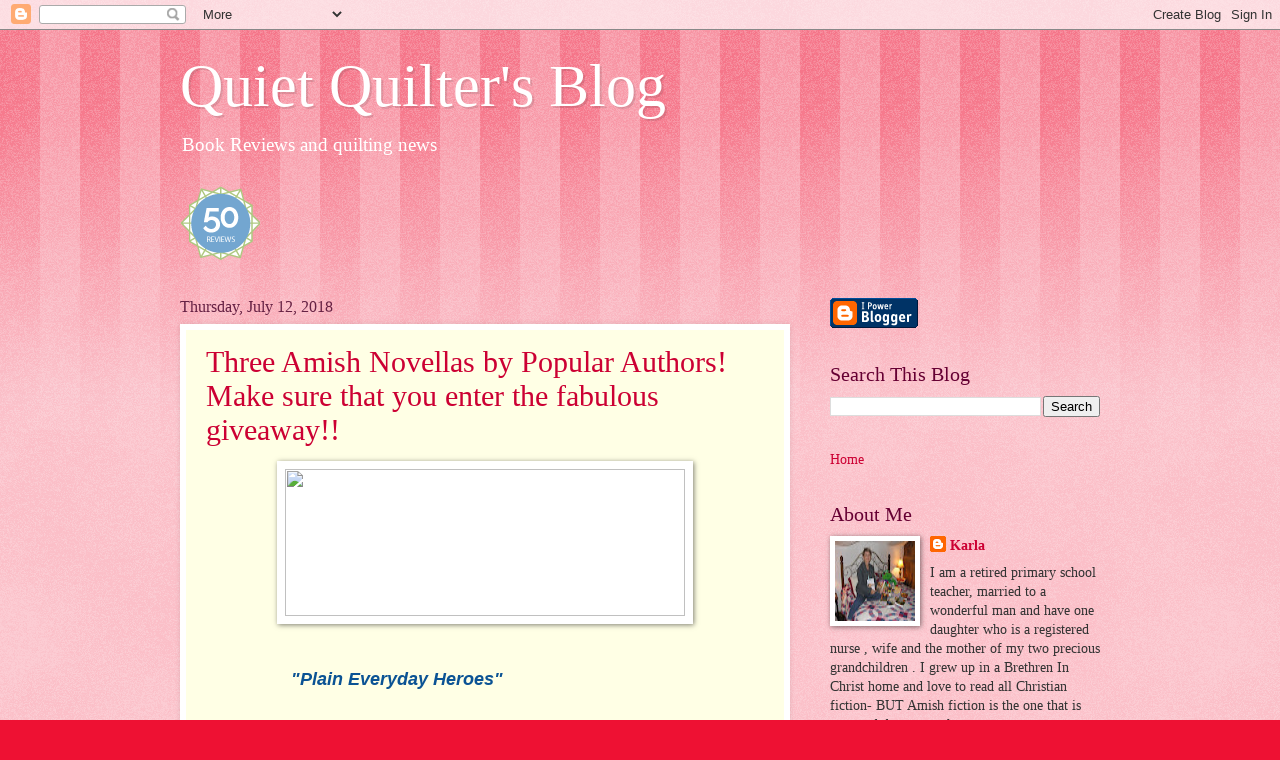

--- FILE ---
content_type: text/html; charset=UTF-8
request_url: https://karla-hanns-karla.blogspot.com/2018/07/
body_size: 25529
content:
<!DOCTYPE html>
<html class='v2' dir='ltr' lang='en'>
<head>
<link href='https://www.blogger.com/static/v1/widgets/335934321-css_bundle_v2.css' rel='stylesheet' type='text/css'/>
<meta content='width=1100' name='viewport'/>
<meta content='text/html; charset=UTF-8' http-equiv='Content-Type'/>
<meta content='blogger' name='generator'/>
<link href='https://karla-hanns-karla.blogspot.com/favicon.ico' rel='icon' type='image/x-icon'/>
<link href='https://karla-hanns-karla.blogspot.com/2018/07/' rel='canonical'/>
<link rel="alternate" type="application/atom+xml" title="Quiet Quilter&#39;s Blog - Atom" href="https://karla-hanns-karla.blogspot.com/feeds/posts/default" />
<link rel="alternate" type="application/rss+xml" title="Quiet Quilter&#39;s Blog - RSS" href="https://karla-hanns-karla.blogspot.com/feeds/posts/default?alt=rss" />
<link rel="service.post" type="application/atom+xml" title="Quiet Quilter&#39;s Blog - Atom" href="https://www.blogger.com/feeds/8123529154034008762/posts/default" />
<!--Can't find substitution for tag [blog.ieCssRetrofitLinks]-->
<meta content='https://karla-hanns-karla.blogspot.com/2018/07/' property='og:url'/>
<meta content='Quiet Quilter&#39;s Blog' property='og:title'/>
<meta content='Book Reviews and quilting news' property='og:description'/>
<title>Quiet Quilter's Blog: July 2018</title>
<style id='page-skin-1' type='text/css'><!--
/*
-----------------------------------------------
Blogger Template Style
Name:     Watermark
Designer: Blogger
URL:      www.blogger.com
----------------------------------------------- */
/* Use this with templates/1ktemplate-*.html */
/* Content
----------------------------------------------- */
body {
font: normal normal 15px Georgia, Utopia, 'Palatino Linotype', Palatino, serif;
color: #333333;
background: #ee1133 url(https://resources.blogblog.com/blogblog/data/1kt/watermark/body_background_bubblegum.png) repeat scroll top center;
}
html body .content-outer {
min-width: 0;
max-width: 100%;
width: 100%;
}
.content-outer {
font-size: 92%;
}
a:link {
text-decoration:none;
color: #cc0033;
}
a:visited {
text-decoration:none;
color: #aa0033;
}
a:hover {
text-decoration:underline;
color: #aa0033;
}
.body-fauxcolumns .cap-top {
margin-top: 30px;
background: #ee1133 url(https://resources.blogblog.com/blogblog/data/1kt/watermark/body_overlay_bubblegum.png) repeat-x scroll top left;
height: 400px;
}
.content-inner {
padding: 0;
}
/* Header
----------------------------------------------- */
.header-inner .Header .titlewrapper,
.header-inner .Header .descriptionwrapper {
padding-left: 20px;
padding-right: 20px;
}
.Header h1 {
font: normal normal 60px Georgia, Utopia, 'Palatino Linotype', Palatino, serif;
color: #ffffff;
text-shadow: 2px 2px rgba(0, 0, 0, .1);
}
.Header h1 a {
color: #ffffff;
}
.Header .description {
font-size: 140%;
color: #ffffff;
}
/* Tabs
----------------------------------------------- */
.tabs-inner .section {
margin: 0 20px;
}
.tabs-inner .PageList, .tabs-inner .LinkList, .tabs-inner .Labels {
margin-left: -11px;
margin-right: -11px;
background-color: #ffdd99;
border-top: 3px solid #ffffff;
border-bottom: 3px solid #ffffff;
-moz-box-shadow: 0 0 10px rgba(0, 0, 0, .3);
-webkit-box-shadow: 0 0 10px rgba(0, 0, 0, .3);
-goog-ms-box-shadow: 0 0 10px rgba(0, 0, 0, .3);
box-shadow: 0 0 10px rgba(0, 0, 0, .3);
}
.tabs-inner .PageList .widget-content,
.tabs-inner .LinkList .widget-content,
.tabs-inner .Labels .widget-content {
margin: -3px -11px;
background: transparent url(https://resources.blogblog.com/blogblog/data/1kt/watermark/tabs_background_right_bubblegum.png)  no-repeat scroll right;
}
.tabs-inner .widget ul {
padding: 2px 25px;
max-height: 34px;
background: transparent url(https://resources.blogblog.com/blogblog/data/1kt/watermark/tabs_background_left_bubblegum.png) no-repeat scroll left;
}
.tabs-inner .widget li {
border: none;
}
.tabs-inner .widget li a {
display: inline-block;
padding: .25em 1em;
font: normal normal 20px Georgia, Utopia, 'Palatino Linotype', Palatino, serif;
color: #cc0033;
border-right: 1px solid transparent;
}
.tabs-inner .widget li:first-child a {
border-left: 1px solid transparent;
}
.tabs-inner .widget li.selected a, .tabs-inner .widget li a:hover {
color: #660000;
}
/* Headings
----------------------------------------------- */
h2 {
font: normal normal 20px Georgia, Utopia, 'Palatino Linotype', Palatino, serif;
color: #660033;
margin: 0 0 .5em;
}
h2.date-header {
font: normal normal 16px Georgia, Utopia, 'Palatino Linotype', Palatino, serif;
color: #662244;
}
/* Main
----------------------------------------------- */
.main-inner .column-center-inner,
.main-inner .column-left-inner,
.main-inner .column-right-inner {
padding: 0 5px;
}
.main-outer {
margin-top: 0;
background: transparent none no-repeat scroll top left;
}
.main-inner {
padding-top: 30px;
}
.main-cap-top {
position: relative;
}
.main-cap-top .cap-right {
position: absolute;
height: 0;
width: 100%;
bottom: 0;
background: transparent none repeat-x scroll bottom center;
}
.main-cap-top .cap-left {
position: absolute;
height: 245px;
width: 280px;
right: 0;
bottom: 0;
background: transparent none no-repeat scroll bottom left;
}
/* Posts
----------------------------------------------- */
.post-outer {
padding: 15px 20px;
margin: 0 0 25px;
background: #ffffe5 none repeat scroll top left;
_background-image: none;
border: solid 6px #ffffff;
-moz-box-shadow: 0 0 5px rgba(0, 0, 0, .1);
-webkit-box-shadow: 0 0 5px rgba(0, 0, 0, .1);
-goog-ms-box-shadow: 0 0 5px rgba(0, 0, 0, .1);
box-shadow: 0 0 5px rgba(0, 0, 0, .1);
}
h3.post-title {
font: normal normal 30px Georgia, Utopia, 'Palatino Linotype', Palatino, serif;
margin: 0;
}
.comments h4 {
font: normal normal 30px Georgia, Utopia, 'Palatino Linotype', Palatino, serif;
margin: 1em 0 0;
}
.post-body {
font-size: 105%;
line-height: 1.5;
position: relative;
}
.post-header {
margin: 0 0 1em;
color: #997755;
}
.post-footer {
margin: 10px 0 0;
padding: 10px 0 0;
color: #997755;
border-top: dashed 1px #777777;
}
#blog-pager {
font-size: 140%
}
#comments .comment-author {
padding-top: 1.5em;
border-top: dashed 1px #777777;
background-position: 0 1.5em;
}
#comments .comment-author:first-child {
padding-top: 0;
border-top: none;
}
.avatar-image-container {
margin: .2em 0 0;
}
/* Comments
----------------------------------------------- */
.comments .comments-content .icon.blog-author {
background-repeat: no-repeat;
background-image: url([data-uri]);
}
.comments .comments-content .loadmore a {
border-top: 1px solid #777777;
border-bottom: 1px solid #777777;
}
.comments .continue {
border-top: 2px solid #777777;
}
/* Widgets
----------------------------------------------- */
.widget ul, .widget #ArchiveList ul.flat {
padding: 0;
list-style: none;
}
.widget ul li, .widget #ArchiveList ul.flat li {
padding: .35em 0;
text-indent: 0;
border-top: dashed 1px #777777;
}
.widget ul li:first-child, .widget #ArchiveList ul.flat li:first-child {
border-top: none;
}
.widget .post-body ul {
list-style: disc;
}
.widget .post-body ul li {
border: none;
}
.widget .zippy {
color: #777777;
}
.post-body img, .post-body .tr-caption-container, .Profile img, .Image img,
.BlogList .item-thumbnail img {
padding: 5px;
background: #fff;
-moz-box-shadow: 1px 1px 5px rgba(0, 0, 0, .5);
-webkit-box-shadow: 1px 1px 5px rgba(0, 0, 0, .5);
-goog-ms-box-shadow: 1px 1px 5px rgba(0, 0, 0, .5);
box-shadow: 1px 1px 5px rgba(0, 0, 0, .5);
}
.post-body img, .post-body .tr-caption-container {
padding: 8px;
}
.post-body .tr-caption-container {
color: #333333;
}
.post-body .tr-caption-container img {
padding: 0;
background: transparent;
border: none;
-moz-box-shadow: 0 0 0 rgba(0, 0, 0, .1);
-webkit-box-shadow: 0 0 0 rgba(0, 0, 0, .1);
-goog-ms-box-shadow: 0 0 0 rgba(0, 0, 0, .1);
box-shadow: 0 0 0 rgba(0, 0, 0, .1);
}
/* Footer
----------------------------------------------- */
.footer-outer {
color:#333333;
background: #ffcccc url(https://resources.blogblog.com/blogblog/data/1kt/watermark/body_background_birds.png) repeat scroll top left;
}
.footer-outer a {
color: #cc0033;
}
.footer-outer a:visited {
color: #aa0033;
}
.footer-outer a:hover {
color: #aa0033;
}
.footer-outer .widget h2 {
color: #660033;
}
/* Mobile
----------------------------------------------- */
body.mobile  {
background-size: 100% auto;
}
.mobile .body-fauxcolumn-outer {
background: transparent none repeat scroll top left;
}
html .mobile .mobile-date-outer {
border-bottom: none;
background: #ffffe5 none repeat scroll top left;
_background-image: none;
margin-bottom: 10px;
}
.mobile .main-inner .date-outer {
padding: 0;
}
.mobile .main-inner .date-header {
margin: 10px;
}
.mobile .main-cap-top {
z-index: -1;
}
.mobile .content-outer {
font-size: 100%;
}
.mobile .post-outer {
padding: 10px;
}
.mobile .main-cap-top .cap-left {
background: transparent none no-repeat scroll bottom left;
}
.mobile .body-fauxcolumns .cap-top {
margin: 0;
}
.mobile-link-button {
background: #ffffe5 none repeat scroll top left;
}
.mobile-link-button a:link, .mobile-link-button a:visited {
color: #cc0033;
}
.mobile-index-date .date-header {
color: #662244;
}
.mobile-index-contents {
color: #333333;
}
.mobile .tabs-inner .section {
margin: 0;
}
.mobile .tabs-inner .PageList {
margin-left: 0;
margin-right: 0;
}
.mobile .tabs-inner .PageList .widget-content {
margin: 0;
color: #660000;
background: #ffffe5 none repeat scroll top left;
}
.mobile .tabs-inner .PageList .widget-content .pagelist-arrow {
border-left: 1px solid transparent;
}

--></style>
<style id='template-skin-1' type='text/css'><!--
body {
min-width: 960px;
}
.content-outer, .content-fauxcolumn-outer, .region-inner {
min-width: 960px;
max-width: 960px;
_width: 960px;
}
.main-inner .columns {
padding-left: 0;
padding-right: 310px;
}
.main-inner .fauxcolumn-center-outer {
left: 0;
right: 310px;
/* IE6 does not respect left and right together */
_width: expression(this.parentNode.offsetWidth -
parseInt("0") -
parseInt("310px") + 'px');
}
.main-inner .fauxcolumn-left-outer {
width: 0;
}
.main-inner .fauxcolumn-right-outer {
width: 310px;
}
.main-inner .column-left-outer {
width: 0;
right: 100%;
margin-left: -0;
}
.main-inner .column-right-outer {
width: 310px;
margin-right: -310px;
}
#layout {
min-width: 0;
}
#layout .content-outer {
min-width: 0;
width: 800px;
}
#layout .region-inner {
min-width: 0;
width: auto;
}
body#layout div.add_widget {
padding: 8px;
}
body#layout div.add_widget a {
margin-left: 32px;
}
--></style>
<link href='https://www.blogger.com/dyn-css/authorization.css?targetBlogID=8123529154034008762&amp;zx=07e137aa-6daf-4ae2-925e-ec465b3ad78d' media='none' onload='if(media!=&#39;all&#39;)media=&#39;all&#39;' rel='stylesheet'/><noscript><link href='https://www.blogger.com/dyn-css/authorization.css?targetBlogID=8123529154034008762&amp;zx=07e137aa-6daf-4ae2-925e-ec465b3ad78d' rel='stylesheet'/></noscript>
<meta name='google-adsense-platform-account' content='ca-host-pub-1556223355139109'/>
<meta name='google-adsense-platform-domain' content='blogspot.com'/>

<!-- data-ad-client=ca-pub-3161378494889484 -->

</head>
<body class='loading variant-bubblegum'>
<div class='navbar section' id='navbar' name='Navbar'><div class='widget Navbar' data-version='1' id='Navbar1'><script type="text/javascript">
    function setAttributeOnload(object, attribute, val) {
      if(window.addEventListener) {
        window.addEventListener('load',
          function(){ object[attribute] = val; }, false);
      } else {
        window.attachEvent('onload', function(){ object[attribute] = val; });
      }
    }
  </script>
<div id="navbar-iframe-container"></div>
<script type="text/javascript" src="https://apis.google.com/js/platform.js"></script>
<script type="text/javascript">
      gapi.load("gapi.iframes:gapi.iframes.style.bubble", function() {
        if (gapi.iframes && gapi.iframes.getContext) {
          gapi.iframes.getContext().openChild({
              url: 'https://www.blogger.com/navbar/8123529154034008762?origin\x3dhttps://karla-hanns-karla.blogspot.com',
              where: document.getElementById("navbar-iframe-container"),
              id: "navbar-iframe"
          });
        }
      });
    </script><script type="text/javascript">
(function() {
var script = document.createElement('script');
script.type = 'text/javascript';
script.src = '//pagead2.googlesyndication.com/pagead/js/google_top_exp.js';
var head = document.getElementsByTagName('head')[0];
if (head) {
head.appendChild(script);
}})();
</script>
</div></div>
<div class='body-fauxcolumns'>
<div class='fauxcolumn-outer body-fauxcolumn-outer'>
<div class='cap-top'>
<div class='cap-left'></div>
<div class='cap-right'></div>
</div>
<div class='fauxborder-left'>
<div class='fauxborder-right'></div>
<div class='fauxcolumn-inner'>
</div>
</div>
<div class='cap-bottom'>
<div class='cap-left'></div>
<div class='cap-right'></div>
</div>
</div>
</div>
<div class='content'>
<div class='content-fauxcolumns'>
<div class='fauxcolumn-outer content-fauxcolumn-outer'>
<div class='cap-top'>
<div class='cap-left'></div>
<div class='cap-right'></div>
</div>
<div class='fauxborder-left'>
<div class='fauxborder-right'></div>
<div class='fauxcolumn-inner'>
</div>
</div>
<div class='cap-bottom'>
<div class='cap-left'></div>
<div class='cap-right'></div>
</div>
</div>
</div>
<div class='content-outer'>
<div class='content-cap-top cap-top'>
<div class='cap-left'></div>
<div class='cap-right'></div>
</div>
<div class='fauxborder-left content-fauxborder-left'>
<div class='fauxborder-right content-fauxborder-right'></div>
<div class='content-inner'>
<header>
<div class='header-outer'>
<div class='header-cap-top cap-top'>
<div class='cap-left'></div>
<div class='cap-right'></div>
</div>
<div class='fauxborder-left header-fauxborder-left'>
<div class='fauxborder-right header-fauxborder-right'></div>
<div class='region-inner header-inner'>
<div class='header section' id='header' name='Header'><div class='widget Header' data-version='1' id='Header1'>
<div id='header-inner'>
<div class='titlewrapper'>
<h1 class='title'>
<a href='https://karla-hanns-karla.blogspot.com/'>
Quiet Quilter's Blog
</a>
</h1>
</div>
<div class='descriptionwrapper'>
<p class='description'><span>Book Reviews and quilting news</span></p>
</div>
</div>
</div></div>
</div>
</div>
<div class='header-cap-bottom cap-bottom'>
<div class='cap-left'></div>
<div class='cap-right'></div>
</div>
</div>
</header>
<div class='tabs-outer'>
<div class='tabs-cap-top cap-top'>
<div class='cap-left'></div>
<div class='cap-right'></div>
</div>
<div class='fauxborder-left tabs-fauxborder-left'>
<div class='fauxborder-right tabs-fauxborder-right'></div>
<div class='region-inner tabs-inner'>
<div class='tabs section' id='crosscol' name='Cross-Column'><div class='widget HTML' data-version='1' id='HTML3'>
<div class='widget-content'>
<img src="https://www.netgalley.com/badge/fc51cdd8a93264a2411702e8f123157f75eb20e7" width="80" height="80" alt="25 Book Reviews" title="25 Book Reviews"/>
</div>
<div class='clear'></div>
</div></div>
<div class='tabs no-items section' id='crosscol-overflow' name='Cross-Column 2'></div>
</div>
</div>
<div class='tabs-cap-bottom cap-bottom'>
<div class='cap-left'></div>
<div class='cap-right'></div>
</div>
</div>
<div class='main-outer'>
<div class='main-cap-top cap-top'>
<div class='cap-left'></div>
<div class='cap-right'></div>
</div>
<div class='fauxborder-left main-fauxborder-left'>
<div class='fauxborder-right main-fauxborder-right'></div>
<div class='region-inner main-inner'>
<div class='columns fauxcolumns'>
<div class='fauxcolumn-outer fauxcolumn-center-outer'>
<div class='cap-top'>
<div class='cap-left'></div>
<div class='cap-right'></div>
</div>
<div class='fauxborder-left'>
<div class='fauxborder-right'></div>
<div class='fauxcolumn-inner'>
</div>
</div>
<div class='cap-bottom'>
<div class='cap-left'></div>
<div class='cap-right'></div>
</div>
</div>
<div class='fauxcolumn-outer fauxcolumn-left-outer'>
<div class='cap-top'>
<div class='cap-left'></div>
<div class='cap-right'></div>
</div>
<div class='fauxborder-left'>
<div class='fauxborder-right'></div>
<div class='fauxcolumn-inner'>
</div>
</div>
<div class='cap-bottom'>
<div class='cap-left'></div>
<div class='cap-right'></div>
</div>
</div>
<div class='fauxcolumn-outer fauxcolumn-right-outer'>
<div class='cap-top'>
<div class='cap-left'></div>
<div class='cap-right'></div>
</div>
<div class='fauxborder-left'>
<div class='fauxborder-right'></div>
<div class='fauxcolumn-inner'>
</div>
</div>
<div class='cap-bottom'>
<div class='cap-left'></div>
<div class='cap-right'></div>
</div>
</div>
<!-- corrects IE6 width calculation -->
<div class='columns-inner'>
<div class='column-center-outer'>
<div class='column-center-inner'>
<div class='main section' id='main' name='Main'><div class='widget Blog' data-version='1' id='Blog1'>
<div class='blog-posts hfeed'>

          <div class="date-outer">
        
<h2 class='date-header'><span>Thursday, July 12, 2018</span></h2>

          <div class="date-posts">
        
<div class='post-outer'>
<div class='post hentry uncustomized-post-template' itemprop='blogPost' itemscope='itemscope' itemtype='http://schema.org/BlogPosting'>
<meta content='https://www.celebratelitteam.com/wp-content/uploads/2018/04/PlainHeroes-FB-cover.jpg' itemprop='image_url'/>
<meta content='8123529154034008762' itemprop='blogId'/>
<meta content='3893799106822624292' itemprop='postId'/>
<a name='3893799106822624292'></a>
<h3 class='post-title entry-title' itemprop='name'>
<a href='https://karla-hanns-karla.blogspot.com/2018/07/three-amish-novellas-by-popular-authors.html'>Three Amish Novellas by Popular Authors! Make sure that you enter the fabulous giveaway!!</a>
</h3>
<div class='post-header'>
<div class='post-header-line-1'></div>
</div>
<div class='post-body entry-content' id='post-body-3893799106822624292' itemprop='description articleBody'>
<div dir="ltr" style="text-align: left;" trbidi="on">
<div class="separator" style="clear: both; text-align: center;">
<a href="http://www.celebratelitteam.com/wp-content/uploads/2018/04/PlainHeroes-FB-cover.jpg" imageanchor="1" style="margin-left: 1em; margin-right: 1em;"><img border="0" data-original-height="296" data-original-width="800" height="147" src="https://www.celebratelitteam.com/wp-content/uploads/2018/04/PlainHeroes-FB-cover.jpg" width="400" /></a></div>
<br />
<br />
<span style="color: #0b5394; font-family: &quot;verdana&quot; , sans-serif; font-size: large;"><b><i>&nbsp; &nbsp; &nbsp; &nbsp; &nbsp; &nbsp; &nbsp; &nbsp; &nbsp;"Plain Everyday Heroes"</i></b></span><br />
<span style="color: #0b5394; font-family: &quot;verdana&quot; , sans-serif; font-size: large;"><b><i><br /></i></b></span>
<span style="color: #0b5394; font-family: &quot;verdana&quot; , sans-serif; font-size: large;"><i><b>&nbsp; &nbsp; &nbsp; &nbsp; &nbsp; </b>By Laura V. Hilton, Rachel J. Good,</i></span><br />
<span style="color: #0b5394; font-family: &quot;verdana&quot; , sans-serif; font-size: large;"><i>&nbsp; &nbsp; &nbsp; &nbsp; &nbsp; &nbsp; &nbsp; &nbsp;Thomas Nye</i></span><br />
<span style="color: #0b5394; font-family: &quot;verdana&quot; , sans-serif; font-size: large;"><i><br /></i></span>
<span style="color: #0b5394; font-family: &quot;verdana&quot; , sans-serif;"><b><i>About the Book:</i></b></span><br />
<div class="separator" style="clear: both; text-align: center;">
<a href="https://images-na.ssl-images-amazon.com/images/I/51B8HNnPTeL.jpg" imageanchor="1" style="clear: right; float: right; margin-bottom: 1em; margin-left: 1em;"><img border="0" data-original-height="500" data-original-width="324" height="320" src="https://images-na.ssl-images-amazon.com/images/I/51B8HNnPTeL.jpg" width="207" /></a></div>
<span style="color: #0b5394; font-family: &quot;verdana&quot; , sans-serif;"><b><i><br /></i></b></span>
<span style="color: #0b5394; font-family: &quot;verdana&quot; , sans-serif;"><b><i><br /></i></b></span>
<br />
<div style="background-color: white; box-sizing: inherit; color: #1a1a1a; font-family: Merriweather, Georgia, serif; font-size: 16px; margin-bottom: 1.75em;">
<span style="box-sizing: inherit; font-weight: 700;">Genre:</span>&nbsp;Christian Amish</div>
<div style="background-color: white; box-sizing: inherit; color: #1a1a1a; font-family: Merriweather, Georgia, serif; font-size: 16px; margin-bottom: 1.75em;">
<span style="box-sizing: inherit; font-weight: 700;">Release Date:</span>&nbsp;July 4, 2018</div>
<div style="background-color: white; box-sizing: inherit; color: #1a1a1a; font-family: Merriweather, Georgia, serif; font-size: 16px; margin-bottom: 1.75em;">
<em style="box-sizing: inherit;"><span style="box-sizing: inherit; font-weight: 700;">Playing with Fire</span></em></div>
<div style="background-color: white; box-sizing: inherit; color: #1a1a1a; font-family: Merriweather, Georgia, serif; font-size: 16px; margin-bottom: 1.75em;">
Arie Zimmerman has been in love with Noah Behr from almost the moment they met, but after a devastating wildfire destroys the community, everything changes. Noah questions how a loving&nbsp;<em style="box-sizing: inherit;">Gott&nbsp;</em>could allow such things to happen. As Arie and her family struggle to rebuild their home and lives, Noah escapes to California to fight another off-season wildfire&#8212;and maybe find&nbsp;<em style="box-sizing: inherit;">Gott&nbsp;</em>in the process.</div>
<div style="background-color: white; box-sizing: inherit; color: #1a1a1a; font-family: Merriweather, Georgia, serif; font-size: 16px; margin-bottom: 1.75em;">
When Noah returns, he promises Arie the prize money if she will help him with a chili cook-off to fund the fire department. Of course, in order to spend more time with the girl he loves, he&#8217;s also willing to pitch in unloading the new furniture and animals her daed bought at an auction. He&#8217;ll even help Arie slice and dice vegetables if he can taste test the recipes.</div>
<div style="background-color: white; box-sizing: inherit; color: #1a1a1a; font-family: Merriweather, Georgia, serif; font-size: 16px; margin-bottom: 1.75em;">
More than just the kitchen heats up as they spend time together. But will Noah find a still missing&nbsp;<em style="box-sizing: inherit;">Gott&nbsp;</em>in the process and discover there&#8217;s more to life than what he initially believed?</div>
<div style="background-color: white; box-sizing: inherit; color: #1a1a1a; font-family: Merriweather, Georgia, serif; font-size: 16px; margin-bottom: 1.75em;">
~~~~~~~~~~~~~~~~~</div>
<div style="background-color: white; box-sizing: inherit; color: #1a1a1a; font-family: Merriweather, Georgia, serif; font-size: 16px; margin-bottom: 1.75em;">
<em style="box-sizing: inherit;"><span style="box-sizing: inherit; font-weight: 700;">An Unlikely Hero</span></em></div>
<div style="background-color: white; box-sizing: inherit; color: #1a1a1a; font-family: Merriweather, Georgia, serif; font-size: 16px; margin-bottom: 1.75em;">
Mysteries intrigue secondhand shop owner Benuel Miller. Although strangers may think a blind man would be easy to cheat, those who know Benuel realize he&#8217;s honed his other senses to pick up clues his eyes don&#8217;t see, making him a savvy business owner. When a stranger enters Benuel&#8217;s secondhand shop, the man is shocked by Benuel&#8217;s accurate assessment and unsolicited advice. Wary, he hopes Benuel won&#8217;t find out his true intentions, but the shopkeeper is already on the case.</div>
<div style="background-color: white; box-sizing: inherit; color: #1a1a1a; font-family: Merriweather, Georgia, serif; font-size: 16px; margin-bottom: 1.75em;">
Later, Mari and her twin sister, Frannie, stop in Benuel&#8217;s shop with Frannie&#8217;s three-year-old son, and Benuel senses trouble. His hunches have never led him astray, but is he misreading something here? He can&#8217;t help being drawn to Mari, yet is she as sweet and loving as she seems? Or is she hiding a deep, dark secret?</div>
<div style="background-color: white; box-sizing: inherit; color: #1a1a1a; font-family: Merriweather, Georgia, serif; font-size: 16px; margin-bottom: 1.75em;">
One explosive night when tragedy strikes, Benuel risks his life to find out the truth. Can he unmask the stranger from his shop to foil a sinister plot? And will what he discovers destroy his only chance for love?</div>
<div style="background-color: white; box-sizing: inherit; color: #1a1a1a; font-family: Merriweather, Georgia, serif; font-size: 16px; margin-bottom: 1.75em;">
~~~~~~~~~~~~~~~~~</div>
<div style="background-color: white; box-sizing: inherit; color: #1a1a1a; font-family: Merriweather, Georgia, serif; font-size: 16px; margin-bottom: 1.75em;">
<em style="box-sizing: inherit;"><span style="box-sizing: inherit; font-weight: 700;">Racing the Slow Girls</span></em></div>
<div style="background-color: white; box-sizing: inherit; margin-bottom: 1.75em;">
<div style="color: #1a1a1a; font-family: merriweather, georgia, serif; font-size: 16px;">
A recipe for fast-paced, comical, Amish adventure&#8212; Ingredients: Three fun-loving teenage boys on bicycles. Mix in an adorable little girl on a pony, a few spunky teenage girls, and a hint of romance. Directions: Place the characters in a beautiful setting, such as Holmes Co. Ohio. Roll in the boys on bikes. Stir up a few harsh words spoken carelessly. Add plenty of retaliation by the girls. Place in the heat of a family emergency until everyone is completely undone. Sit back and enjoy an Amish adventure with a cup 0f coffee.</div>
<div style="color: #1a1a1a; font-family: merriweather, georgia, serif; font-size: 16px;">
<br /></div>
<span style="color: blue; font-family: &quot;verdana&quot; , sans-serif;"><b><i>My Thoughts:</i></b></span><br />
<span style="color: blue; font-family: &quot;verdana&quot; , sans-serif;"><b><i><br /></i></b></span>
<span style="color: blue; font-family: &quot;verdana&quot; , sans-serif;"><i><span style="color: #0b5394;">This delightful collection of novellas deals with the "unsung" heroes in the Amish community. They are all ordinary people, varying ages and positions, who each accomplishes something that is extraordinarily out of their regular expectations. They each become a hero in their unique way. We don't often hear stories of this kind! Regular people like you and I , who go out of their way to succeed at a special deed.&nbsp;</span></i></span><br />
<span style="color: blue; font-family: &quot;verdana&quot; , sans-serif;"><span style="color: blue;"><i><span style="color: #0b5394;"><br /></span></i></span></span>
<span style="color: blue; font-family: &quot;verdana&quot; , sans-serif;"><span style="color: blue;"><i><span style="color: #0b5394;">The characters are all well described and had very realistic personalities. They had strengths and weaknesses! All in all, they each charm the reader in their own way. Readers can learn from the way in which each deals with very different life lessons.&nbsp;</span></i></span></span><br />
<span style="color: blue; font-family: &quot;verdana&quot; , sans-serif;"><span style="color: blue;"><i><span style="color: #0b5394;"><br /></span></i></span></span>
<span style="color: blue; font-family: &quot;verdana&quot; , sans-serif;"><span style="color: blue;"><i><span style="color: #0b5394;">I particularly enjoyed the light romance and charming people that became my close friends as I read their tales. Humor surprisingly appears just when needed. Light moments are always an important part of dealing with hard times.&nbsp;</span></i></span></span><br />
<span style="color: blue; font-family: &quot;verdana&quot; , sans-serif;"><span style="color: blue;"><i><span style="color: #0b5394;"><br /></span></i></span></span>
<span style="color: blue; font-family: &quot;verdana&quot; , sans-serif;"><span style="color: blue;"><i><span style="color: #0b5394;">This is a book that I would highly recommend to those who want an easy to read short story. Each novella stands alone thus makes excellent bedtime reading.&nbsp;</span></i></span></span><br />
<span style="color: blue; font-family: &quot;verdana&quot; , sans-serif;"><span style="color: blue;"><i><span style="color: #0b5394;"><br /></span></i></span></span>
<span style="color: blue; font-family: &quot;verdana&quot; , sans-serif;"><span style="color: blue;"><i><span style="color: #0b5394;">Well done , authors! Waiting eagerly for your next creation!</span></i></span></span>
<span style="color: blue; font-family: &quot;verdana&quot; , sans-serif;"><b><i><br /></i></b></span>
<span style="color: blue; font-family: &quot;verdana&quot; , sans-serif;"><b><i><br /></i></b></span><span style="color: blue; font-family: &quot;verdana&quot; , sans-serif;"><i><span style="font-family: &quot;verdana&quot; , sans-serif;">This book was a gift . The thoughts and opinions expressed are honest and my own.&nbsp;</span></i></span>
<span style="color: blue; font-family: &quot;verdana&quot; , sans-serif;"><b><i><br /></i></b></span>
<span style="color: blue; font-family: &quot;verdana&quot; , sans-serif;"><b><i><br /></i></b></span>
<br />
<pre style="border: 1px solid rgb(209, 209, 209); box-sizing: inherit; color: #1a1a1a; font-family: Inconsolata, monospace; font-size: 16px; line-height: 1.3125; margin-bottom: 1.75em; max-width: 100%; overflow: auto; padding: 1.75em; white-space: pre-wrap; word-wrap: break-word;">Click <a href="https://amzn.to/2taT0pw" style="background-color: transparent; box-shadow: currentcolor 0px 1px 0px 0px; box-sizing: inherit; color: #007acc; text-decoration-line: none;">here</a> to purchase your copy!</pre>
<div class="separator" style="clear: both; text-align: center;">
</div>
<pre style="border: 1px solid rgb(209, 209, 209); box-sizing: inherit; color: #1a1a1a; font-family: Inconsolata, monospace; font-size: 16px; line-height: 1.3125; margin-bottom: 1.75em; max-width: 100%; overflow: auto; padding: 1.75em; white-space: pre-wrap; word-wrap: break-word;"><h1 style="box-sizing: inherit; clear: both; font-family: Merriweather, Georgia, serif; font-size: 2.0625rem; line-height: 1.27273; margin: 1.69697em 0px 0.848485em; text-rendering: optimizeLegibility; white-space: normal;">
<span style="box-sizing: inherit; text-decoration-line: underline;">About the Authors</span></h1>
<div style="box-sizing: inherit; font-family: Merriweather, Georgia, serif; margin-bottom: 1.75em; white-space: normal;">
<span style="box-sizing: inherit; font-weight: 700;">Laura V. Hilton</span>&nbsp;is an award-winning, sought-after author with almost twenty <br />
<div class="separator" style="clear: both; text-align: center;">
<a href="https://images-na.ssl-images-amazon.com/images/I/915R8qBmaTL._US230_.jpg" imageanchor="1" style="clear: right; float: right; margin-bottom: 1em; margin-left: 1em;"><img border="0" data-original-height="230" data-original-width="230" src="https://images-na.ssl-images-amazon.com/images/I/915R8qBmaTL._US230_.jpg" /></a></div>
Amish, contemporary, and historical romances. When she&#8217;s not writing, she reviews books for her blogs, and writes devotionals for blog posts for Seriously Write and Putting on the New.</div>
<div style="box-sizing: inherit; font-family: Merriweather, Georgia, serif; margin-bottom: 1.75em; white-space: normal;">
Laura and her pastor-husband have five children and a hyper dog named Skye. They currently live in Arkansas. One son is in the U.S. Coast Guard. She is a pastor&#8217;s wife, and homeschools her two youngest children.</div>
<div style="box-sizing: inherit; font-family: Merriweather, Georgia, serif; margin-bottom: 1.75em; white-space: normal;">
When she&#8217;s not writing, Laura enjoys reading, and visiting lighthouses and waterfalls. Her favorite season is winter, her favorite holiday is Christmas.</div>
<div style="box-sizing: inherit; font-family: Merriweather, Georgia, serif; margin-bottom: 1.75em; white-space: normal;">
<a href="https://images-na.ssl-images-amazon.com/images/I/61lvXz-zRtL._SL90_RO5,1,174,177,178,255,255,255,15_AA115_.jpg" imageanchor="1" style="clear: right; float: right; margin-bottom: 1em; margin-left: 1em;"><img border="0" data-original-height="115" data-original-width="115" height="200" src="https://images-na.ssl-images-amazon.com/images/I/61lvXz-zRtL._SL90_RO5,1,174,177,178,255,255,255,15_AA115_.jpg" width="200" /></a><span style="box-sizing: inherit; font-weight: 700;">Rachel J. Good</span>&nbsp;is the author of several Amish series in print or forthcoming&#8212;,&nbsp;<i style="box-sizing: inherit;">Love &amp; Promises</i>, and two books in the<i style="box-sizing: inherit;">Hearts of Amish Country</i>&nbsp;series&#8212;as well as the&nbsp;<i style="box-sizing: inherit;">Amish Quilts Coloring Books</i>&nbsp;and the contemporary novella,&nbsp;<i style="box-sizing: inherit;">Angels Unaware</i>, part of the Hope Chapel series. Visit Rachel at her website:&nbsp;<a data-saferedirecturl="https://www.google.com/url?hl=en&amp;q=http://www.racheljgood.com&amp;source=gmail&amp;ust=1492710080707000&amp;usg=AFQjCNEuDdPZXNhd6WnpUD_3DoZfTgQVRw" href="http://www.racheljgood.com/" rel="noopener" style="background-color: transparent; box-shadow: currentcolor 0px 1px 0px 0px; box-sizing: inherit; color: #007acc; text-decoration-line: none;" target="_blank">www.racheljgood.com</a>.<br />
<i style="box-sizing: inherit;">Sisters &amp; Friends</i></div>
<div style="box-sizing: inherit; font-family: Merriweather, Georgia, serif; margin-bottom: 1.75em; white-space: normal;">
</div>
<div style="box-sizing: inherit; font-family: Merriweather, Georgia, serif; margin-bottom: 1.75em; white-space: normal;">
</div>
<div style="box-sizing: inherit; font-family: Merriweather, Georgia, serif; margin-bottom: 1.75em; white-space: normal;">
<span style="box-sizing: inherit; font-weight: 700;">Thomas Nye</span>&nbsp;writes novels about horses and Amish life, with a touch of romance,<span style="font-family: &quot;merriweather&quot; , &quot;georgia&quot; , serif;">from an Amish friend.</span><br />
<div class="separator" style="clear: both; text-align: center;">
<a href="https://images-na.ssl-images-amazon.com/images/I/51+5t6pOsdL._US230_.jpg" imageanchor="1" style="clear: right; float: right; margin-bottom: 1em; margin-left: 1em;"><img border="0" data-original-height="230" data-original-width="230" src="https://images-na.ssl-images-amazon.com/images/I/51+5t6pOsdL._US230_.jpg" /></a></div>
and a foundation of faith in Christ. He and his wife, Shari, live on her family farm where they raised five children. Their six grandchildren love to visit Karma and Karla, a team of draft horses which Thomas purchased<br />
<span style="font-family: &quot;merriweather&quot; , &quot;georgia&quot; , serif;">
</span>
<span style="font-family: &quot;merriweather&quot; , &quot;georgia&quot; , serif;">
</span>
<span style="font-family: &quot;merriweather&quot; , &quot;georgia&quot; , serif;">
</span>
<span style="font-family: &quot;merriweather&quot; , &quot;georgia&quot; , serif;">
</span>
<span style="font-family: &quot;merriweather&quot; , &quot;georgia&quot; , serif;">
</span>
<span style="font-family: &quot;merriweather&quot; , &quot;georgia&quot; , serif;">
</span>
<br />
<h1 style="box-sizing: inherit; clear: both; font-family: Merriweather, Georgia, serif; font-size: 2.0625rem; line-height: 1.27273; margin: 1.69697em 0px 0.848485em; text-rendering: optimizeLegibility;">
<span style="box-sizing: inherit; text-decoration-line: underline;">Arie&#8217;s habanero chili</span></h1>
<div style="box-sizing: inherit; font-family: Merriweather, Georgia, serif; margin-bottom: 1.75em;">
<img alt="" class="alignright size-medium wp-image-3967" height="300" src="https://www.celebratelit.com/wp-content/uploads/2018/06/chili-180x300.jpg" style="border: 0px; box-sizing: inherit; float: right; height: auto; margin: 0.375em 0px 1.75em 1.75em; max-width: 100%; vertical-align: middle;" width="180" />1 lb stew meat: venison, or beef</div>
<div style="box-sizing: inherit; font-family: Merriweather, Georgia, serif; margin-bottom: 1.75em;">
1/4 cup bacon bits</div>
<div style="box-sizing: inherit; font-family: Merriweather, Georgia, serif; margin-bottom: 1.75em;">
1/2 Onion, diced</div>
<div style="box-sizing: inherit; font-family: Merriweather, Georgia, serif; margin-bottom: 1.75em;">
Green pepper, diced</div>
<div style="box-sizing: inherit; font-family: Merriweather, Georgia, serif; margin-bottom: 1.75em;">
2 cans of habanero Rotel</div>
<div style="box-sizing: inherit; font-family: Merriweather, Georgia, serif; margin-bottom: 1.75em;">
1 can tomato sauce</div>
<div style="box-sizing: inherit; font-family: Merriweather, Georgia, serif; margin-bottom: 1.75em;">
1 can kidney beans</div>
<div style="box-sizing: inherit; font-family: Merriweather, Georgia, serif; margin-bottom: 1.75em;">
1 can pinto beans</div>
<div style="box-sizing: inherit; font-family: Merriweather, Georgia, serif; margin-bottom: 1.75em;">
1/2 cup sliced jalapenos</div>
<div style="box-sizing: inherit; font-family: Merriweather, Georgia, serif; margin-bottom: 1.75em;">
1 TSP cayenne pepper</div>
<div style="box-sizing: inherit; font-family: Merriweather, Georgia, serif; margin-bottom: 1.75em;">
3 TB chili powder</div>
<div style="box-sizing: inherit; font-family: Merriweather, Georgia, serif; margin-bottom: 1.75em;">
2 TB beef bouillon</div>
<div style="box-sizing: inherit; font-family: Merriweather, Georgia, serif; margin-bottom: 1.75em;">
1 TSP paprika</div>
<div style="box-sizing: inherit; font-family: Merriweather, Georgia, serif; margin-bottom: 1.75em;">
1 TSP pepper</div>
<div style="box-sizing: inherit; font-family: Merriweather, Georgia, serif; margin-bottom: 1.75em;">
2 TB garlic</div>
<div style="box-sizing: inherit; font-family: Merriweather, Georgia, serif; margin-bottom: 1.75em;">
salt to taste</div>
<div style="box-sizing: inherit; font-family: Merriweather, Georgia, serif; margin-bottom: 1.75em;">
Saute onion and pepper, set aside. Sear stew meat in hot pan until brown. Do not over cook. Add meat and other ingredients to pot and simmer until done. Add water if necessary. Serve with cornbread. Approximately 7 servings</div>
<div style="box-sizing: inherit; font-family: Merriweather, Georgia, serif; margin-bottom: 1.75em;">
Recipe compliments of Michael Hilton (Laura&#8217;s son)</div>
<h1 style="box-sizing: inherit; clear: both; font-family: Merriweather, Georgia, serif; font-size: 2.0625rem; line-height: 1.27273; margin: 1.69697em 0px 0.848485em; text-align: center; text-rendering: optimizeLegibility;">
<span style="box-sizing: inherit; text-decoration-line: underline;">Blog Stops</span></h1>
<div style="box-sizing: inherit; font-family: Merriweather, Georgia, serif; margin-bottom: 1.75em; text-align: center;">
<a href="http://bibliophileandavidreader.blogspot.com/" style="background-color: transparent; box-shadow: currentcolor 0px 1px 0px 0px; box-sizing: inherit; color: #007acc; text-decoration-line: none;">The Avid Reader</a>, July 7</div>
<div style="box-sizing: inherit; font-family: Merriweather, Georgia, serif; margin-bottom: 1.75em; text-align: center;">
<a href="http://www.amongthereads.net/" style="background-color: transparent; box-shadow: currentcolor 0px 1px 0px 0px; box-sizing: inherit; color: #007acc; text-decoration-line: none;">Among the Reads</a>, July 7</div>
<div style="box-sizing: inherit; font-family: Merriweather, Georgia, serif; margin-bottom: 1.75em; text-align: center;">
<a href="http://www.bibliophile.reviews/" style="background-color: transparent; box-shadow: currentcolor 0px 1px 0px 0px; box-sizing: inherit; color: #007acc; text-decoration-line: none;">Bibliophile Reviews</a>, July 8</div>
<div style="box-sizing: inherit; font-family: Merriweather, Georgia, serif; margin-bottom: 1.75em; text-align: center;">
<a href="http://randomthoughtsfromabookworm.blogspot.com/" style="background-color: transparent; box-shadow: currentcolor 0px 1px 0px 0px; box-sizing: inherit; color: #007acc; text-decoration-line: none;">Random Thoughts From a Bookworm,</a>&nbsp;July 8</div>
<div style="box-sizing: inherit; font-family: Merriweather, Georgia, serif; margin-bottom: 1.75em; text-align: center;">
<a href="http://deana0326.blogspot.com/" style="background-color: transparent; box-shadow: currentcolor 0px 1px 0px 0px; box-sizing: inherit; color: #007acc; text-decoration-line: none;">Texas Book-aholic</a>, July 9</div>
<div style="box-sizing: inherit; font-family: Merriweather, Georgia, serif; margin-bottom: 1.75em; text-align: center;">
<a href="https://cherylbbookblog.wordpress.com/" style="background-color: transparent; box-shadow: currentcolor 0px 1px 0px 0px; box-sizing: inherit; color: #007acc; text-decoration-line: none;">Cherylbbookblog</a>, July 9</div>
<div style="box-sizing: inherit; font-family: Merriweather, Georgia, serif; margin-bottom: 1.75em; text-align: center;">
<a href="http://proudtobeanautismmom.weebly.com/" style="background-color: transparent; box-shadow: currentcolor 0px 1px 0px 0px; box-sizing: inherit; color: #007acc; text-decoration-line: none;">proud to be an autism mom</a>, July 10</div>
<div style="box-sizing: inherit; font-family: Merriweather, Georgia, serif; margin-bottom: 1.75em; text-align: center;">
<a href="http://www.dkstevens.wordpress.com/" style="background-color: transparent; box-shadow: currentcolor 0px 1px 0px 0px; box-sizing: inherit; color: #007acc; text-decoration-line: none;">D&#8217;S QUILTS &amp; BOOKS</a>, July 10</div>
<div style="box-sizing: inherit; font-family: Merriweather, Georgia, serif; margin-bottom: 1.75em; text-align: center;">
<a href="https://debbieloseanything.blogspot.com/" style="background-color: transparent; box-shadow: currentcolor 0px 1px 0px 0px; box-sizing: inherit; color: #007acc; text-decoration-line: none;">Debbie&#8217;s Dusty Deliberations</a>, July 11</div>
<div style="box-sizing: inherit; font-family: Merriweather, Georgia, serif; margin-bottom: 1.75em; text-align: center;">
<a href="https://www.facebook.com/mary.a.hake" style="background-color: transparent; box-shadow: currentcolor 0px 1px 0px 0px; box-sizing: inherit; color: #007acc; text-decoration-line: none;">Mary Hake</a>, July 11</div>
<div style="box-sizing: inherit; font-family: Merriweather, Georgia, serif; margin-bottom: 1.75em; text-align: center;">
<a href="http://janicesbookreviews.com/" style="background-color: transparent; box-shadow: currentcolor 0px 1px 0px 0px; box-sizing: inherit; color: #007acc; text-decoration-line: none;">Janices book reviews,</a>&nbsp;July 12</div>
<div style="box-sizing: inherit; font-family: Merriweather, Georgia, serif; margin-bottom: 1.75em; text-align: center;">
<a href="http://www.carolkeen.blogspot.com/" style="background-color: transparent; box-shadow: currentcolor 0px 1px 0px 0px; box-sizing: inherit; color: #007acc; text-decoration-line: none;">Blogging With Carol</a>, July 12</div>
<div style="box-sizing: inherit; font-family: Merriweather, Georgia, serif; margin-bottom: 1.75em; text-align: center;">
<a href="http://becauseisaidsomyadventuresinparenting.blogspot.com/" style="background-color: transparent; box-shadow: currentcolor 0px 1px 0px 0px; box-sizing: inherit; color: #007acc; text-decoration-line: none;">Because I said so &#8211; Adventures in Parenting</a>&nbsp;, July 13</div>
<div style="box-sizing: inherit; font-family: Merriweather, Georgia, serif; margin-bottom: 1.75em; text-align: center;">
<a href="http://www.karla-hanns-karla.blogspot.ca/" style="background-color: transparent; box-shadow: currentcolor 0px 1px 0px 0px; box-sizing: inherit; color: #007acc; text-decoration-line: none;">Quiet Quilter</a>, July 13</div>
<div style="box-sizing: inherit; font-family: Merriweather, Georgia, serif; margin-bottom: 1.75em; text-align: center;">
<a href="http://readingismysuperpower.org/" style="background-color: transparent; box-shadow: currentcolor 0px 1px 0px 0px; box-sizing: inherit; color: #007acc; text-decoration-line: none;">Reading Is My SuperPower</a>, July 14</div>
<div style="box-sizing: inherit; font-family: Merriweather, Georgia, serif; margin-bottom: 1.75em; text-align: center;">
<a href="http://nannie3.blogspot.com/" style="background-color: transparent; box-shadow: currentcolor 0px 1px 0px 0px; box-sizing: inherit; color: #007acc; text-decoration-line: none;">Jeanette&#8217;s Thoughts</a>, July 15</div>
<div style="box-sizing: inherit; font-family: Merriweather, Georgia, serif; margin-bottom: 1.75em; text-align: center;">
<a href="https://www.carpediem.fyi/" style="background-color: transparent; box-shadow: currentcolor 0px 1px 0px 0px; box-sizing: inherit; color: #007acc; text-decoration-line: none;">Carpe Diem</a>, July 16</div>
<div style="box-sizing: inherit; font-family: Merriweather, Georgia, serif; margin-bottom: 1.75em; text-align: center;">
<a href="http://www.abakersperspective.com/" style="background-color: transparent; box-shadow: currentcolor 0px 1px 0px 0px; box-sizing: inherit; color: #007acc; text-decoration-line: none;">A Baker&#8217;s Perspective</a>, July 17</div>
<div style="box-sizing: inherit; font-family: Merriweather, Georgia, serif; margin-bottom: 1.75em; text-align: center;">
<a href="http://musingsbymaureen.blogspot.com/" style="background-color: transparent; box-shadow: currentcolor 0px 1px 0px 0px; box-sizing: inherit; color: #007acc; text-decoration-line: none;">Maureen&#8217;s Musings</a>, July 18</div>
<div style="box-sizing: inherit; font-family: Merriweather, Georgia, serif; margin-bottom: 1.75em; text-align: center;">
<a href="https://splashesofjoy.wordpress.com/" style="background-color: transparent; box-shadow: currentcolor 0px 1px 0px 0px; box-sizing: inherit; color: #007acc; text-decoration-line: none;">Splashes of Joy</a>, July 18</div>
<div style="box-sizing: inherit; font-family: Merriweather, Georgia, serif; margin-bottom: 1.75em; text-align: center;">
<a href="https://bigreadersite.wordpress.com/" style="background-color: transparent; box-shadow: currentcolor 0px 1px 0px 0px; box-sizing: inherit; color: #007acc; text-decoration-line: none;">Bigreadersite&nbsp;</a>, July 19</div>
<div style="box-sizing: inherit; font-family: Merriweather, Georgia, serif; margin-bottom: 1.75em; text-align: center;">
<a href="http://www.luvnlambertlife.com/" style="background-color: transparent; box-shadow: currentcolor 0px 1px 0px 0px; box-sizing: inherit; color: #007acc; text-decoration-line: none;">Luv&#8217;N Lambert Life</a>, July 19</div>
<div style="box-sizing: inherit; font-family: Merriweather, Georgia, serif; margin-bottom: 1.75em; text-align: center;">
<a href="http://%22%20https//pinkgrannysjourneyofexperience.blogspot.com/%20%22" style="background-color: transparent; box-shadow: currentcolor 0px 1px 0px 0px; box-sizing: inherit; color: #007acc; text-decoration-line: none;">Pink Granny&#8217;s Journey</a>, July 20</div>
<div style="box-sizing: inherit; font-family: Merriweather, Georgia, serif; margin-bottom: 1.75em; text-align: center;">
<a href="http://blossomsandblessings.blogspot.com/" style="background-color: transparent; box-shadow: currentcolor 0px 1px 0px 0px; box-sizing: inherit; color: #007acc; text-decoration-line: none;">Blossoms and Blessings</a>, July 20</div>
<h1 style="box-sizing: inherit; clear: both; font-family: Merriweather, Georgia, serif; font-size: 2.0625rem; line-height: 1.27273; margin: 1.69697em 0px 0.848485em; text-align: center; text-rendering: optimizeLegibility;">
<span style="box-sizing: inherit; text-decoration-line: underline;">Giveaway</span></h1>
<div style="box-sizing: inherit; font-family: Merriweather, Georgia, serif; margin-bottom: 1.75em; text-align: center;">
<img alt="cf732d7b-f5e7-47a9-9775-916b64534d18" class="size-medium wp-image-3975 aligncenter" height="168" src="https://www.celebratelitteam.com/wp-content/uploads/2018/04/cf732d7b-f5e7-47a9-9775-916b64534d18-300x168.jpg" style="border: 0px; box-sizing: inherit; clear: both; display: block; height: auto; margin: 0px auto 1.75em; max-width: 100%; vertical-align: middle;" width="300" /></div>
<div style="box-sizing: inherit; font-family: Merriweather, Georgia, serif; margin-bottom: 1.75em; text-align: center;">
To celebrate the tour, Celebrate Lit is giving away</div>
<div style="box-sizing: inherit; font-family: Merriweather, Georgia, serif; margin-bottom: 1.75em; text-align: center;">
Grand prize: a $25 Amazon gift card</div>
<div class="inner" style="box-sizing: inherit; font-family: Merriweather, Georgia, serif;">
<div style="box-sizing: inherit; margin-bottom: 1.75em; text-align: center;">
1st &#8211; 4th place: eBook copy of Plain Everyday Heroes!!</div>
</div>
<div style="box-sizing: inherit; font-family: Merriweather, Georgia, serif; margin-bottom: 1.75em; text-align: center;">
Click below to enter. Be sure to comment on this post before you enter to claim 9 extra entries!&nbsp;<a href="https://promosimple.com/ps/d19d/plain-everyday-heroes-celebration-tour-giveaway" style="background-color: transparent; box-shadow: currentcolor 0px 1px 0px 0px; box-sizing: inherit; color: #007acc; text-decoration-line: none;">https://promosimple.com/ps/d19d/plain-everyday-heroes-celebration-tour-giveaway</a></div>
</div>
</pre>
</div>
</div>
<div style='clear: both;'></div>
</div>
<div class='post-footer'>
<div class='post-footer-line post-footer-line-1'>
<span class='post-author vcard'>
</span>
<span class='post-timestamp'>
at
<meta content='https://karla-hanns-karla.blogspot.com/2018/07/three-amish-novellas-by-popular-authors.html' itemprop='url'/>
<a class='timestamp-link' href='https://karla-hanns-karla.blogspot.com/2018/07/three-amish-novellas-by-popular-authors.html' rel='bookmark' title='permanent link'><abbr class='published' itemprop='datePublished' title='2018-07-12T14:46:00-04:00'>July 12, 2018</abbr></a>
</span>
<span class='post-comment-link'>
<a class='comment-link' href='https://karla-hanns-karla.blogspot.com/2018/07/three-amish-novellas-by-popular-authors.html#comment-form' onclick=''>
2 comments:
  </a>
</span>
<span class='post-icons'>
<span class='item-action'>
<a href='https://www.blogger.com/email-post/8123529154034008762/3893799106822624292' title='Email Post'>
<img alt='' class='icon-action' height='13' src='https://resources.blogblog.com/img/icon18_email.gif' width='18'/>
</a>
</span>
<span class='item-control blog-admin pid-1153202283'>
<a href='https://www.blogger.com/post-edit.g?blogID=8123529154034008762&postID=3893799106822624292&from=pencil' title='Edit Post'>
<img alt='' class='icon-action' height='18' src='https://resources.blogblog.com/img/icon18_edit_allbkg.gif' width='18'/>
</a>
</span>
</span>
<div class='post-share-buttons goog-inline-block'>
<a class='goog-inline-block share-button sb-email' href='https://www.blogger.com/share-post.g?blogID=8123529154034008762&postID=3893799106822624292&target=email' target='_blank' title='Email This'><span class='share-button-link-text'>Email This</span></a><a class='goog-inline-block share-button sb-blog' href='https://www.blogger.com/share-post.g?blogID=8123529154034008762&postID=3893799106822624292&target=blog' onclick='window.open(this.href, "_blank", "height=270,width=475"); return false;' target='_blank' title='BlogThis!'><span class='share-button-link-text'>BlogThis!</span></a><a class='goog-inline-block share-button sb-twitter' href='https://www.blogger.com/share-post.g?blogID=8123529154034008762&postID=3893799106822624292&target=twitter' target='_blank' title='Share to X'><span class='share-button-link-text'>Share to X</span></a><a class='goog-inline-block share-button sb-facebook' href='https://www.blogger.com/share-post.g?blogID=8123529154034008762&postID=3893799106822624292&target=facebook' onclick='window.open(this.href, "_blank", "height=430,width=640"); return false;' target='_blank' title='Share to Facebook'><span class='share-button-link-text'>Share to Facebook</span></a><a class='goog-inline-block share-button sb-pinterest' href='https://www.blogger.com/share-post.g?blogID=8123529154034008762&postID=3893799106822624292&target=pinterest' target='_blank' title='Share to Pinterest'><span class='share-button-link-text'>Share to Pinterest</span></a>
</div>
</div>
<div class='post-footer-line post-footer-line-2'>
<span class='post-labels'>
</span>
</div>
<div class='post-footer-line post-footer-line-3'>
<span class='post-location'>
</span>
</div>
</div>
</div>
</div>
<div class='post-outer'>
<div class='post hentry uncustomized-post-template' itemprop='blogPost' itemscope='itemscope' itemtype='http://schema.org/BlogPosting'>
<meta content='https://images-na.ssl-images-amazon.com/images/I/51N-wPc48sL.jpg' itemprop='image_url'/>
<meta content='8123529154034008762' itemprop='blogId'/>
<meta content='503051311286254292' itemprop='postId'/>
<a name='503051311286254292'></a>
<h3 class='post-title entry-title' itemprop='name'>
<a href='https://karla-hanns-karla.blogspot.com/2018/07/suspense-mystery-all-within-amish-novel.html'>Suspense! Mystery! All within an Amish novel! What more could you want??</a>
</h3>
<div class='post-header'>
<div class='post-header-line-1'></div>
</div>
<div class='post-body entry-content' id='post-body-503051311286254292' itemprop='description articleBody'>
<div dir="ltr" style="text-align: left;" trbidi="on">
<div style="background-color: white; color: #333333; font-family: Arial, sans-serif; font-size: 14px; margin-bottom: 14px; padding: 0px;">
<a href="https://images-na.ssl-images-amazon.com/images/I/51N-wPc48sL.jpg" imageanchor="1" style="clear: right; float: right; margin-bottom: 1em; margin-left: 1em;"><img border="0" data-original-height="500" data-original-width="332" height="320" src="https://images-na.ssl-images-amazon.com/images/I/51N-wPc48sL.jpg" width="212" /></a></div>
<div style="background-color: white; margin-bottom: 14px; padding: 0px;">
<span style="color: blue; font-family: &quot;verdana&quot; , sans-serif; font-size: large;"><b><i>&nbsp; &nbsp; &nbsp; &nbsp; &nbsp; &nbsp;"Her Fear"</i></b></span></div>
<div style="background-color: white; margin-bottom: 14px; padding: 0px;">
<span style="color: #073763; font-family: &quot;verdana&quot; , sans-serif; font-size: large;"><i>By Shelley Shepard Gray</i></span></div>
<div style="background-color: white; margin-bottom: 14px; padding: 0px;">
<span style="color: blue; font-family: &quot;verdana&quot; , sans-serif;"><i><b>Synopsis:</b></i></span></div>
<div style="background-color: white; margin-bottom: 14px; padding: 0px;">
<span style="color: #333333; font-family: &quot;arial&quot; , sans-serif; font-size: 14px;">In&nbsp;</span><em style="color: #333333; font-family: Arial, sans-serif; font-size: 14px;">New York Times</em><span style="color: #333333; font-family: &quot;arial&quot; , sans-serif; font-size: 14px;">&nbsp;bestselling author Shelley Shepard Gray&#8217;s latest novel of suspense in her Amish of Hart County series, an EMT falls for a woman with ties to an Amish community where people are dying similar, suspicious deaths.</span></div>
<div style="background-color: white; color: #333333; font-family: Arial, sans-serif; font-size: 14px; margin-bottom: 14px; margin-top: -4px; padding: 0px;">
Sadie Detweiler never imagined she&#8217;d move to Kentucky, yet here she is: a pregnant, unmarried Amish girl banished by unforgiving parents to live with kin she barely knows. The men are gruff and her cousins are secretive. Worst of all, elderly matriarch Verba becomes mysteriously ill shortly after Sadie moves in. When EMT Noah Freeman arrives, Sadie immediately notices he&#8217;s unlike any other Amish man she&#8217;s met. Noah is warm, confident, and has an easy way with practically everyone in the community, both Amish and English. Though Sadie is drawn to him, she has little hope he will reciprocate her feelings once he learns she&#8217;s with child.</div>
<div style="background-color: white; color: #333333; font-family: Arial, sans-serif; font-size: 14px; margin-top: -4px; padding: 0px;">
Noah can&#8217;t understand how a girl as sweet and lovely as Sadie ended up sleeping on a cot in Verba Stauffer&#8217;s kitchen. He also&nbsp;senses Sadie is terrified of something. Concerned, he checks up on her. Eventually they strike up a friendship and soon their attraction is undeniable.&nbsp;When Verba later dies at the hospital and her death is followed by two others, Noah&#8217;s boss wants him to dig around the Amish community for clues. He agrees&#8212;for Sadie&#8217;s sake&#8212;because only the truth will keep her safe and by his side.</div>
<div style="background-color: white; color: #333333; font-family: Arial, sans-serif; font-size: 14px; margin-top: -4px; padding: 0px;">
<br /></div>
<div style="background-color: white; color: #333333; font-family: Arial, sans-serif; font-size: 14px; margin-top: -4px; padding: 0px;">
<br /></div>
<div style="background-color: white; color: #333333; font-family: Arial, sans-serif; font-size: 14px; margin-top: -4px; padding: 0px;">
<br /></div>
<div style="background-color: white; margin-top: -4px; padding: 0px;">
<span style="color: blue; font-family: &quot;verdana&quot; , sans-serif;"><b><i>My Thoughts:</i></b></span></div>
<div style="background-color: white; margin-top: -4px; padding: 0px;">
<span style="color: blue; font-family: &quot;verdana&quot; , sans-serif;"><b><i><br /></i></b></span></div>
<div style="background-color: white; margin-top: -4px; padding: 0px;">
<span style="color: #0b5394; font-family: &quot;verdana&quot; , sans-serif;"><i>This is the fifth of the Amish of Hart County Series and in my opinion , the best yet!!&nbsp; As I have read each book in this series, I have been impressed with this author's ability to draw one into the lives of the characters in the stories to the extent of feeling their every fear, hurt and challenge. Her Fear is no exception!! The characters are described in such a vivid , detailed way that the reader immediately finds herself walking alongside them in their rocky road of life .&nbsp; The somewhat delicate subjects of unplanned pregnancy, abuse, bootlegging, as well as abandonment, are dealt with in a respectful, caring&nbsp; manner. Shelley&nbsp; has done her research well. The reactions of the community are those that are often somewhat surprising to us, as we just don't expect this quiet faith to encounter these problems. Well, guess what? We are all human and God puts us all in challenging positions at one time or another. The real test is how we handle it.&nbsp;</i></span></div>
<div style="background-color: white; margin-top: -4px; padding: 0px;">
<span style="color: #0b5394; font-family: &quot;verdana&quot; , sans-serif;"><i><br /></i></span></div>
<div style="background-color: white; margin-top: -4px; padding: 0px;">
<span style="color: #0b5394; font-family: &quot;verdana&quot; , sans-serif;"><i>The plot moves quickly with surprising twists and turns in the most unexpected places. I was totally engaged from the first to the last page of this book. My inability to put it down was evidence of the power it held over my emotions. The love of family and community is what makes us who we are, but it certainly is not an easy road. Love can be found in many different ways, as this story shows. Strong family ties can help hurts heal and make the future brighter.&nbsp;</i></span></div>
<div style="background-color: white; margin-top: -4px; padding: 0px;">
<span style="color: #0b5394; font-family: &quot;verdana&quot; , sans-serif;"><i><br /></i></span></div>
<div style="background-color: white; margin-top: -4px; padding: 0px;">
<span style="color: #0b5394; font-family: &quot;verdana&quot; , sans-serif;"><i>Fantastic read!!&nbsp; A unique&nbsp; novel in the Amish Fiction genre! Don't miss it!!! Being released on July 27th.&nbsp;</i></span></div>
<div style="background-color: white; margin-top: -4px; padding: 0px;">
<span style="color: blue; font-family: &quot;verdana&quot; , sans-serif;"><b><i><br /></i></b></span></div>
<div style="background-color: white; margin-top: -4px; padding: 0px;">
<br /></div>
<div style="background-color: white; margin-top: -4px; padding: 0px;">
<br /></div>
<div style="background-color: white; margin-top: -4px; padding: 0px;">
<span style="color: blue; font-family: &quot;verdana&quot; , sans-serif;"><i>This book was supplied by the author and publisher. The opinions and thoughts expressed are honest and my own. I was not required to write a positive review.</i></span></div>
<div style="background-color: white; margin-top: -4px; padding: 0px;">
<span style="color: blue; font-family: &quot;verdana&quot; , sans-serif;"><b><i><br /></i></b></span></div>
<div style="background-color: white; margin-top: -4px; padding: 0px;">
<b style="color: blue; font-family: Verdana, sans-serif;"><i>About the Author:&nbsp; &nbsp; &nbsp;&nbsp;</i></b></div>
<div style="background-color: white; margin-top: -4px; padding: 0px;">
<b style="color: blue; font-family: Verdana, sans-serif;"><i>&nbsp; &nbsp; &nbsp; &nbsp; &nbsp; &nbsp; &nbsp; &nbsp; &nbsp; &nbsp; &nbsp; &nbsp; &nbsp; &nbsp; &nbsp; &nbsp; &nbsp; &nbsp; &nbsp; &nbsp; &nbsp;</i></b></div>
<div style="background-color: white; margin-top: -4px; padding: 0px;">
<a href="https://images-na.ssl-images-amazon.com/images/I/31tqsJiC2jL._US230_.jpg" imageanchor="1" style="clear: left; float: left; margin-bottom: 1em; margin-right: 1em;"><img border="0" data-original-height="230" data-original-width="230" src="https://images-na.ssl-images-amazon.com/images/I/31tqsJiC2jL._US230_.jpg" /></a><span style="color: #111111; font-family: &quot;amazon ember&quot; , &quot;arial&quot; , sans-serif; font-size: 13px;">Shelley Shepard Gray lives in southern Ohio and writes full time. A busy wife and mother of two, she spends her days writing and keeping track of her two teenagers. Her two dogs keep her company when she writes in her basement.</span><br />
<br style="box-sizing: border-box; color: #111111; font-family: &quot;Amazon Ember&quot;, Arial, sans-serif; font-size: 13px;" />
<span style="color: #111111; font-family: &quot;amazon ember&quot; , &quot;arial&quot; , sans-serif; font-size: 13px;">Shelley enjoys writing about the Amish and visits Amish communities in Adams and Holmes counties several times a year. When not spending time with her family or writing, she serves on several committees in her church.</span><br />
<br style="box-sizing: border-box; color: #111111; font-family: &quot;Amazon Ember&quot;, Arial, sans-serif; font-size: 13px;" />
<span style="color: #111111; font-family: &quot;amazon ember&quot; , &quot;arial&quot; , sans-serif; font-size: 13px;">She also bakes a lot, loves coconut cream pie, and will hardly ever pull weeds, mow the yard, or drive in the snow.</span><br />
<br style="box-sizing: border-box; color: #111111; font-family: &quot;Amazon Ember&quot;, Arial, sans-serif; font-size: 13px;" />
<span style="color: #111111; font-family: &quot;amazon ember&quot; , &quot;arial&quot; , sans-serif; font-size: 13px;">Shelley also spends a lot of time on line! Please visit her website, www.shelleyshepardgray.com to find out her latest news...or become her friend on FaceBook.</span></div>
<div style="background-color: white; margin-top: -4px; padding: 0px;">
<b style="color: blue; font-family: Verdana, sans-serif;"><i><br /></i></b></div>
<div style="background-color: white; margin-top: -4px; padding: 0px;">
<b style="color: blue; font-family: Verdana, sans-serif;"><i><br /></i></b></div>
<div style="background-color: white; margin-top: -4px; padding: 0px;">
<span style="color: blue; font-family: &quot;verdana&quot; , sans-serif;"><b><i><br /></i></b></span></div>
</div>
<div style='clear: both;'></div>
</div>
<div class='post-footer'>
<div class='post-footer-line post-footer-line-1'>
<span class='post-author vcard'>
</span>
<span class='post-timestamp'>
at
<meta content='https://karla-hanns-karla.blogspot.com/2018/07/suspense-mystery-all-within-amish-novel.html' itemprop='url'/>
<a class='timestamp-link' href='https://karla-hanns-karla.blogspot.com/2018/07/suspense-mystery-all-within-amish-novel.html' rel='bookmark' title='permanent link'><abbr class='published' itemprop='datePublished' title='2018-07-12T11:29:00-04:00'>July 12, 2018</abbr></a>
</span>
<span class='post-comment-link'>
<a class='comment-link' href='https://karla-hanns-karla.blogspot.com/2018/07/suspense-mystery-all-within-amish-novel.html#comment-form' onclick=''>
No comments:
  </a>
</span>
<span class='post-icons'>
<span class='item-action'>
<a href='https://www.blogger.com/email-post/8123529154034008762/503051311286254292' title='Email Post'>
<img alt='' class='icon-action' height='13' src='https://resources.blogblog.com/img/icon18_email.gif' width='18'/>
</a>
</span>
<span class='item-control blog-admin pid-1153202283'>
<a href='https://www.blogger.com/post-edit.g?blogID=8123529154034008762&postID=503051311286254292&from=pencil' title='Edit Post'>
<img alt='' class='icon-action' height='18' src='https://resources.blogblog.com/img/icon18_edit_allbkg.gif' width='18'/>
</a>
</span>
</span>
<div class='post-share-buttons goog-inline-block'>
<a class='goog-inline-block share-button sb-email' href='https://www.blogger.com/share-post.g?blogID=8123529154034008762&postID=503051311286254292&target=email' target='_blank' title='Email This'><span class='share-button-link-text'>Email This</span></a><a class='goog-inline-block share-button sb-blog' href='https://www.blogger.com/share-post.g?blogID=8123529154034008762&postID=503051311286254292&target=blog' onclick='window.open(this.href, "_blank", "height=270,width=475"); return false;' target='_blank' title='BlogThis!'><span class='share-button-link-text'>BlogThis!</span></a><a class='goog-inline-block share-button sb-twitter' href='https://www.blogger.com/share-post.g?blogID=8123529154034008762&postID=503051311286254292&target=twitter' target='_blank' title='Share to X'><span class='share-button-link-text'>Share to X</span></a><a class='goog-inline-block share-button sb-facebook' href='https://www.blogger.com/share-post.g?blogID=8123529154034008762&postID=503051311286254292&target=facebook' onclick='window.open(this.href, "_blank", "height=430,width=640"); return false;' target='_blank' title='Share to Facebook'><span class='share-button-link-text'>Share to Facebook</span></a><a class='goog-inline-block share-button sb-pinterest' href='https://www.blogger.com/share-post.g?blogID=8123529154034008762&postID=503051311286254292&target=pinterest' target='_blank' title='Share to Pinterest'><span class='share-button-link-text'>Share to Pinterest</span></a>
</div>
</div>
<div class='post-footer-line post-footer-line-2'>
<span class='post-labels'>
</span>
</div>
<div class='post-footer-line post-footer-line-3'>
<span class='post-location'>
</span>
</div>
</div>
</div>
</div>

          </div></div>
        

          <div class="date-outer">
        
<h2 class='date-header'><span>Wednesday, July 11, 2018</span></h2>

          <div class="date-posts">
        
<div class='post-outer'>
<div class='post hentry uncustomized-post-template' itemprop='blogPost' itemscope='itemscope' itemtype='http://schema.org/BlogPosting'>
<meta content='https://images-na.ssl-images-amazon.com/images/I/51%2Bc7-5ZAEL.jpg' itemprop='image_url'/>
<meta content='8123529154034008762' itemprop='blogId'/>
<meta content='468883183035258485' itemprop='postId'/>
<a name='468883183035258485'></a>
<h3 class='post-title entry-title' itemprop='name'>
<a href='https://karla-hanns-karla.blogspot.com/2018/07/a-marvellous-collection-of-amish.html'>A Marvellous Collection of Amish Novellas by Beth Wiseman Just Released!! Don't Miss it!!</a>
</h3>
<div class='post-header'>
<div class='post-header-line-1'></div>
</div>
<div class='post-body entry-content' id='post-body-468883183035258485' itemprop='description articleBody'>
<div dir="ltr" style="text-align: left;" trbidi="on">
<span style="color: #b45f06; font-family: &quot;verdana&quot; , sans-serif; font-size: large;"><b><i>"Amish Celebrations"&nbsp; &nbsp;&nbsp;</i></b></span><br />
<div class="separator" style="clear: both; text-align: center;">
<span style="color: #b45f06; font-family: &quot;verdana&quot; , sans-serif; font-size: large;"><b><i><a href="https://images-na.ssl-images-amazon.com/images/I/51%2Bc7-5ZAEL.jpg" imageanchor="1" style="clear: right; float: right; margin-bottom: 1em; margin-left: 1em;"><img border="0" data-original-height="500" data-original-width="328" height="320" src="https://images-na.ssl-images-amazon.com/images/I/51%2Bc7-5ZAEL.jpg" width="209" /></a></i></b></span></div>
<br />
<span style="color: #e69138; font-family: &quot;verdana&quot; , sans-serif; font-size: large;"><i>&nbsp; &nbsp; By Beth Wiseman</i></span><br />
<span style="color: #e69138; font-family: &quot;verdana&quot; , sans-serif; font-size: large;"><i><br /></i></span>
<span style="color: #b45f06; font-family: &quot;verdana&quot; , sans-serif;"><i><b>Synopsis:</b></i></span><br />
<span style="color: #b45f06; font-family: &quot;verdana&quot; , sans-serif;"><i><b><br /></b></i></span>
<br />
<div style="background-color: white; color: #333333; font-family: Arial, sans-serif; font-size: 14px; margin-bottom: 14px; padding: 0px;">
<strong><em>The Gift of Sisters</em></strong></div>
<div style="background-color: white; color: #333333; font-family: Arial, sans-serif; font-size: 14px; margin-bottom: 14px; margin-top: -4px; padding: 0px;">
Hannah and Rachel are fraternal twins approaching their sixteenth birthday&#8212;a time when they will be allowed to spread their wings and enjoy their&nbsp;<em>rumschpringe</em>. The sisters couldn&#8217;t be more different: Hannah is outgoing and beautiful, while Rachel is shy and withdrawn. And when newcomer Abraham Stoltzfus arrives in Lancaster County, both women fall head over heels for him, each fighting for his affections in their own ways and driving the sisters to turn on each other. Who will Abraham choose? And will Hannah and Rachel reunite after a devastating heartbreak?</div>
<div style="background-color: white; color: #333333; font-family: Arial, sans-serif; font-size: 14px; margin-bottom: 14px; margin-top: -4px; padding: 0px;">
<strong><em>A New Beginning</em></strong></div>
<div style="background-color: white; color: #333333; font-family: Arial, sans-serif; font-size: 14px; margin-bottom: 14px; margin-top: -4px; padding: 0px;">
Rebecca and Noah are in love and about to be baptized. But when Noah decides to enjoy one last night of his&nbsp;<em>rumschpringe</em>&nbsp;a few weeks before the ceremony, he does something that causes Rebecca to reconsider his proposal. As Rebecca and Noah navigate the turn in their relationship, Rebecca must learn to forgive Noah or abandon her dreams of marrying him. If Noah won&#8217;t forgive himself in time for the baptism, his guilt could cause him to run from his love for Rebecca and leave his community behind.</div>
<div style="background-color: white; color: #333333; font-family: Arial, sans-serif; font-size: 14px; margin-bottom: 14px; margin-top: -4px; padding: 0px;">
<strong><em>A Perfect Plan</em></strong>&nbsp;(previously published in&nbsp;<em>An Amish Wedding</em>)</div>
<div style="background-color: white; color: #333333; font-family: Arial, sans-serif; font-size: 14px; margin-bottom: 14px; margin-top: -4px; padding: 0px;">
Priscilla King has been planning to marry Chester Lapp since she was sixteen years old, and when Chester pops the question on Priscilla&#8217;s nineteenth birthday, wedding plans begin immediately. But everything begins to fall apart as Chester works to build a house for his new bride, only to have one disaster after another occur. Can true love take this couple through the challenges that threaten their union, or will they begin to doubt that they are on the right path, the one God has chosen for them?</div>
<div style="background-color: white; color: #333333; font-family: Arial, sans-serif; font-size: 14px; margin-bottom: 14px; margin-top: -4px; padding: 0px;">
<strong><em>A Christmas Miracle</em></strong></div>
<div style="background-color: white; color: #333333; font-family: Arial, sans-serif; font-size: 14px; margin-top: -4px; padding: 0px;">
Mary is twenty-seven years old and already has five young children. Married to her husband at age eighteen, she wasn&#8217;t quite prepared for motherhood, and exhaustion and frustration are sending her into a downhill spiral as the holidays approach. Too proud and ashamed to ask for help, Mary&#8217;s situation begins to take a toll on her marriage. But when an elderly man in a red suit and his sidekick elf befriend Mary, showering her with wisdom and advice, she must choose to accept help, learn to cope with her situation, and ultimately find the true meaning of Christmas.</div>
<div style="background-color: white; color: #333333; font-family: Arial, sans-serif; font-size: 14px; margin-top: -4px; padding: 0px;">
<br /></div>
<div style="background-color: white; color: #333333; font-family: Arial, sans-serif; font-size: 14px; margin-top: -4px; padding: 0px;">
<br /></div>
<div style="background-color: white; margin-top: -4px; padding: 0px;">
<span style="color: #b45f06; font-family: &quot;verdana&quot; , sans-serif;"><b><i>My Thoughts:</i></b></span></div>
<div style="background-color: white; margin-top: -4px; padding: 0px;">
<span style="color: #b45f06; font-family: &quot;verdana&quot; , sans-serif;"><b><i><br /></i></b></span></div>
<div style="background-color: white; margin-top: -4px; padding: 0px;">
<span style="color: #b45f06; font-family: &quot;verdana&quot; , sans-serif;"><b><i>I must say that when I see Beth Wiseman's name on the cover of a new book, I just have to grab it and I KNOW that it will be one that keeps me totally engrossed from beginning to end!&nbsp; This new collection of Amish novellas is no exception! Admittedly, novellas are not always as enjoyable to me as a full length novel. However, Beth's creative writing talent kept me totally captivated. I absolutely loved this book!!&nbsp;</i></b></span><br />
<span style="color: #b45f06; font-family: &quot;verdana&quot; , sans-serif;"><b><i><br /></i></b></span></div>
<div style="background-color: white; margin-top: -4px; padding: 0px;">
<span style="color: #b45f06; font-family: &quot;verdana&quot; , sans-serif;"><b><i>Beth's unique and strong storytelling gift is evident in the description of the characters in each novella. The characters are described in such a detailed realistic way that one can easily identify with each of them. Just because they are Plain People does not exempt them from the trials of daily life. I quickly became drawn into each of the main character's lives. When they hurt, I hurt! This is an important part of my personal&nbsp; opinion of what makes a great book! Escaping reality for a short while , living the life journey of another individual, is my greatest desire when immersed in a new novel.</i></b></span><br />
<span style="color: #b45f06; font-family: &quot;verdana&quot; , sans-serif;"><b><i><br /></i></b></span>
<span style="color: #b45f06; font-family: &quot;verdana&quot; , sans-serif;"><b><i>Each story had a strong plot with plenty of action and just the right amount of unexpected twists and turns to keep the reader engrossed from beginning to end. This collection is perfect for those who wish a short read before retiring for the night. Reading one novella took just about the right amount of time before I was ready for sleep. Mind you, as usual, I had a very difficult time putting the book down!! Beth has such a talent in storytelling that I find her books rather "addictive"!</i></b></span><br />
<span style="color: #b45f06; font-family: &quot;verdana&quot; , sans-serif;"><b><i><br /></i></b></span>
<span style="color: #b45f06; font-family: &quot;verdana&quot; , sans-serif;"><b><i>This is definitely a five star book!!&nbsp; Don't miss it! A marvellous, magnificent read!!</i></b></span><br />
<span style="color: #b45f06; font-family: &quot;verdana&quot; , sans-serif;"><b><i><br /></i></b></span>
<span style="color: #e69138; font-family: &quot;verdana&quot; , sans-serif;"><b>This book was received from the publisher/author. The opinions and thoughts expressed are honest and my own.</b></span></div>
<div style="background-color: white; margin-top: -4px; padding: 0px;">
<br /></div>
<div style="background-color: white; margin-top: -4px; padding: 0px;">
<br /></div>
<div style="background-color: white; margin-top: -4px; padding: 0px;">
<br /></div>
<div style="background-color: white; margin-top: -4px; padding: 0px;">
<br /></div>
<div style="background-color: white; margin-top: -4px; padding: 0px;">
<a href="https://images-na.ssl-images-amazon.com/images/I/B1guAU0N8qS._US230_.jpg" imageanchor="1" style="clear: left; float: left; margin-bottom: 1em; margin-right: 1em;"><img border="0" data-original-height="230" data-original-width="230" src="https://images-na.ssl-images-amazon.com/images/I/B1guAU0N8qS._US230_.jpg" /></a></div>
<div style="background-color: white; margin-top: -4px; padding: 0px;">
<b style="color: #783f04; font-family: Verdana, sans-serif;"><i>About the Author:</i></b></div>
<div style="background-color: white; margin-top: -4px; padding: 0px;">
<b style="color: #783f04; font-family: Verdana, sans-serif;"><i><br /></i></b></div>
<div style="background-color: white; margin-top: -4px; padding: 0px;">
<b style="color: #783f04; font-family: Verdana, sans-serif;"><i><br /></i></b></div>
<div style="background-color: white; margin-top: -4px; padding: 0px;">
<span style="color: #111111; font-family: &quot;amazon ember&quot; , &quot;arial&quot; , sans-serif; font-size: 13px;">Beth Wiseman is the best-selling author of the Daughters of the Promise series and the Land of Canaan series. Having sold two million books, her novels have held spots on the ECPA (Evangelical Christian Publishers Association) Bestseller List and the CBA (Christian Book Association) Bestseller List. She was the recipient of the prestigious Carol Award in 2011 and 2013. She is a three-time winner of the Inspirational Readers Choice Award, and an INSPY Award winner. In 2013 she took home the coveted Holt Medallion. Her first book in the Land of Canaan series--Seek Me With All Your Heart--was selected as the 2011 Women of Faith Book of the Year. Beth is contracted with HarperCollins Christian Publishing into the year 2018, and she has published thirteen novels and thirteen novellas to date.</span><br />
<br style="box-sizing: border-box; color: #111111; font-family: &quot;Amazon Ember&quot;, Arial, sans-serif; font-size: 13px;" />
<span style="color: #111111; font-family: &quot;amazon ember&quot; , &quot;arial&quot; , sans-serif; font-size: 13px;">As a former newspaper reporter, Beth was honored by her peers with eleven journalism awards, including first place news writing for The Texas Press Association. She has been a humor columnist for The 1960 Sun in Houston and published articles in various publications. However, writing novels is where her heart is. She left her job as a journalist in 2008 to write novels fulltime.</span><br />
<br style="box-sizing: border-box; color: #111111; font-family: &quot;Amazon Ember&quot;, Arial, sans-serif; font-size: 13px;" />
<span style="color: #111111; font-family: &quot;amazon ember&quot; , &quot;arial&quot; , sans-serif; font-size: 13px;">Beth has a deep affection for the Amish and their simpler way of life, and while she plans to continue writing Amish love stories, she is also branching out into other areas. Her first non-Amish, contemporary--Need You Now--released in April 2012 and landed on the CBA Bestseller List. She enjoyed writing the story based in a town near where she lives, and she chose another small Texas town for her next non-Amish contemporary--The House that Love Built--which is based in Smithville, the same quaint town where movies such as Hope Floats and Tree of Life were filmed. Beth continued to spread her wings when she released The Promise in October 2014. Inspired by actual events, The Promise follows Beth's characters all the way to Pakistan. Beth was involved in the real-life rescue when her friend was held captive in Pakistan. Beth is currently working on book #2 in her new Amish Secrets series, tentatively titled Jacob's Ladder. Book #1--Her Brother's Keeper--recently released and was chosen as a Top Pick by RT Reviews Magazine.</span><br />
<br style="box-sizing: border-box; color: #111111; font-family: &quot;Amazon Ember&quot;, Arial, sans-serif; font-size: 13px;" />
<span style="color: #111111; font-family: &quot;amazon ember&quot; , &quot;arial&quot; , sans-serif; font-size: 13px;">Beth and her husband are empty nesters enjoying the country life in Texas. When she's not writing, she loves to travel, paint, and enjoy time with friends and family. You can find Beth at Fans of Beth Wiseman on Facebook where she interacts with readers and on Twitter at https://twitter.com/bethwiseman.</span></div>
</div>
<div style='clear: both;'></div>
</div>
<div class='post-footer'>
<div class='post-footer-line post-footer-line-1'>
<span class='post-author vcard'>
</span>
<span class='post-timestamp'>
at
<meta content='https://karla-hanns-karla.blogspot.com/2018/07/a-marvellous-collection-of-amish.html' itemprop='url'/>
<a class='timestamp-link' href='https://karla-hanns-karla.blogspot.com/2018/07/a-marvellous-collection-of-amish.html' rel='bookmark' title='permanent link'><abbr class='published' itemprop='datePublished' title='2018-07-11T11:15:00-04:00'>July 11, 2018</abbr></a>
</span>
<span class='post-comment-link'>
<a class='comment-link' href='https://karla-hanns-karla.blogspot.com/2018/07/a-marvellous-collection-of-amish.html#comment-form' onclick=''>
No comments:
  </a>
</span>
<span class='post-icons'>
<span class='item-action'>
<a href='https://www.blogger.com/email-post/8123529154034008762/468883183035258485' title='Email Post'>
<img alt='' class='icon-action' height='13' src='https://resources.blogblog.com/img/icon18_email.gif' width='18'/>
</a>
</span>
<span class='item-control blog-admin pid-1153202283'>
<a href='https://www.blogger.com/post-edit.g?blogID=8123529154034008762&postID=468883183035258485&from=pencil' title='Edit Post'>
<img alt='' class='icon-action' height='18' src='https://resources.blogblog.com/img/icon18_edit_allbkg.gif' width='18'/>
</a>
</span>
</span>
<div class='post-share-buttons goog-inline-block'>
<a class='goog-inline-block share-button sb-email' href='https://www.blogger.com/share-post.g?blogID=8123529154034008762&postID=468883183035258485&target=email' target='_blank' title='Email This'><span class='share-button-link-text'>Email This</span></a><a class='goog-inline-block share-button sb-blog' href='https://www.blogger.com/share-post.g?blogID=8123529154034008762&postID=468883183035258485&target=blog' onclick='window.open(this.href, "_blank", "height=270,width=475"); return false;' target='_blank' title='BlogThis!'><span class='share-button-link-text'>BlogThis!</span></a><a class='goog-inline-block share-button sb-twitter' href='https://www.blogger.com/share-post.g?blogID=8123529154034008762&postID=468883183035258485&target=twitter' target='_blank' title='Share to X'><span class='share-button-link-text'>Share to X</span></a><a class='goog-inline-block share-button sb-facebook' href='https://www.blogger.com/share-post.g?blogID=8123529154034008762&postID=468883183035258485&target=facebook' onclick='window.open(this.href, "_blank", "height=430,width=640"); return false;' target='_blank' title='Share to Facebook'><span class='share-button-link-text'>Share to Facebook</span></a><a class='goog-inline-block share-button sb-pinterest' href='https://www.blogger.com/share-post.g?blogID=8123529154034008762&postID=468883183035258485&target=pinterest' target='_blank' title='Share to Pinterest'><span class='share-button-link-text'>Share to Pinterest</span></a>
</div>
</div>
<div class='post-footer-line post-footer-line-2'>
<span class='post-labels'>
</span>
</div>
<div class='post-footer-line post-footer-line-3'>
<span class='post-location'>
</span>
</div>
</div>
</div>
</div>

        </div></div>
      
</div>
<div class='blog-pager' id='blog-pager'>
<span id='blog-pager-newer-link'>
<a class='blog-pager-newer-link' href='https://karla-hanns-karla.blogspot.com/search?updated-max=2018-10-25T15:31:00-04:00&amp;max-results=7&amp;reverse-paginate=true' id='Blog1_blog-pager-newer-link' title='Newer Posts'>Newer Posts</a>
</span>
<span id='blog-pager-older-link'>
<a class='blog-pager-older-link' href='https://karla-hanns-karla.blogspot.com/search?updated-max=2018-07-11T11:15:00-04:00&amp;max-results=7' id='Blog1_blog-pager-older-link' title='Older Posts'>Older Posts</a>
</span>
<a class='home-link' href='https://karla-hanns-karla.blogspot.com/'>Home</a>
</div>
<div class='clear'></div>
<div class='blog-feeds'>
<div class='feed-links'>
Subscribe to:
<a class='feed-link' href='https://karla-hanns-karla.blogspot.com/feeds/posts/default' target='_blank' type='application/atom+xml'>Comments (Atom)</a>
</div>
</div>
</div><div class='widget FeaturedPost' data-version='1' id='FeaturedPost1'>
<div class='post-summary'>
<h3><a href='https://karla-hanns-karla.blogspot.com/2022/09/another-fantastic-read-by-one-of-my.html'>Another Fantastic Read by One of My Favorite  Authors, Vannetta Chapman!</a></h3>
<p>
An Amish Proposal for Christmas&#160; By Vannetta Chapman Synopsis: Her deepest Christmas wish will bring more than she imagined&#8230;in this novel by...
</p>
<img class='image' src='https://blogger.googleusercontent.com/img/b/R29vZ2xl/AVvXsEhxvx6sgUSmC5jLkt_-ELySHMQFrhXZ2gyUIGSVMMMb01hXB9S8kxhKMGYgArYGRPfOD-1pUGi-iSLkBYVNfuqTnJIcsEz93J3Tn_pK6W6Njy5iggyPctHT-EqJ8gNryRAJnVWko86ypD2WXq4Hfpn03831tponfUec8EJ-l0n9WW5_7UFXrnu3qeHy/s320/51FF3C9A-9E6E-4404-9674-7940BBF8E930.jpeg'/>
</div>
<style type='text/css'>
    .image {
      width: 100%;
    }
  </style>
<div class='clear'></div>
</div><div class='widget PopularPosts' data-version='1' id='PopularPosts1'>
<div class='widget-content popular-posts'>
<ul>
<li>
<div class='item-content'>
<div class='item-thumbnail'>
<a href='https://karla-hanns-karla.blogspot.com/2019/01/a-fantastic-day-for-amish-fiction.html' target='_blank'>
<img alt='' border='0' src='https://lh3.googleusercontent.com/blogger_img_proxy/AEn0k_vc25GUby4XrfkXNXeLIJEpS4zbSy2_19oTl82OJoVKPN5dhR_d4Zul_xavA9LpEWH-rT0Qs9Hmib_U1tQEXL7Qlo4HDqGahFq0c3UDzOz4uKxvuhsV2tbboke8v9-MW5J2cseminY8PbohVJJTEHtzvRNMa3-JQhvEvqPzTg=w72-h72-p-k-no-nu'/>
</a>
</div>
<div class='item-title'><a href='https://karla-hanns-karla.blogspot.com/2019/01/a-fantastic-day-for-amish-fiction.html'>A Fantastic Day for Amish Fiction Readers! It is Release Day for Molly Jebber's new book, "Ellie's Redemption"!</a></div>
<div class='item-snippet'>     &#160; &#160; &#160; &#160; &#160; &#160; &#160; &#160; &#160; &#160; &#160; &#160; &#160; &#160; &#160; &#160;&quot;Ellie&#39;s Redemption&quot;  &#160; &#160; &#160; &#160; &#160; &#160; &#160; &#160; &#160; &#160; &#160; By Molly Jebber   About the Book:    &#160;&#160; Genre:...</div>
</div>
<div style='clear: both;'></div>
</li>
<li>
<div class='item-content'>
<div class='item-thumbnail'>
<a href='https://karla-hanns-karla.blogspot.com/2016/02/intrigue-romance-mystery-all-caused-by.html' target='_blank'>
<img alt='' border='0' src='https://lh3.googleusercontent.com/blogger_img_proxy/AEn0k_sxv3nkGUuj7gokV_ekbvydHQntdW3OzOXbaVZ5a695olLI1qou-v_dEC0EsmGwXNU4TLXmfi0JWvniRAMNapQs4PBInq1hLzIERh23vysCXj95iAuRePd9xhfaBCJ8zz0ISY28Jfq3193e_QfnWa4=w72-h72-p-k-no-nu'/>
</a>
</div>
<div class='item-title'><a href='https://karla-hanns-karla.blogspot.com/2016/02/intrigue-romance-mystery-all-caused-by.html'>Intrigue, Romance, Mystery... all caused by missing memories! leave a comment and be entered to win a copy of this great book! </a></div>
<div class='item-snippet'> &quot;Shattered Memories&quot;  By Debbie Lynne Costello   Synopsis:&#160; The Charleston earthquake has left destruction like nothing Doctor An...</div>
</div>
<div style='clear: both;'></div>
</li>
<li>
<div class='item-content'>
<div class='item-thumbnail'>
<a href='https://karla-hanns-karla.blogspot.com/2022/09/another-fantastic-read-by-one-of-my.html' target='_blank'>
<img alt='' border='0' src='https://blogger.googleusercontent.com/img/b/R29vZ2xl/AVvXsEhxvx6sgUSmC5jLkt_-ELySHMQFrhXZ2gyUIGSVMMMb01hXB9S8kxhKMGYgArYGRPfOD-1pUGi-iSLkBYVNfuqTnJIcsEz93J3Tn_pK6W6Njy5iggyPctHT-EqJ8gNryRAJnVWko86ypD2WXq4Hfpn03831tponfUec8EJ-l0n9WW5_7UFXrnu3qeHy/w72-h72-p-k-no-nu/51FF3C9A-9E6E-4404-9674-7940BBF8E930.jpeg'/>
</a>
</div>
<div class='item-title'><a href='https://karla-hanns-karla.blogspot.com/2022/09/another-fantastic-read-by-one-of-my.html'>Another Fantastic Read by One of My Favorite  Authors, Vannetta Chapman!</a></div>
<div class='item-snippet'>An Amish Proposal for Christmas&#160; By Vannetta Chapman Synopsis: Her deepest Christmas wish will bring more than she imagined&#8230;in this novel by...</div>
</div>
<div style='clear: both;'></div>
</li>
</ul>
<div class='clear'></div>
</div>
</div></div>
</div>
</div>
<div class='column-left-outer'>
<div class='column-left-inner'>
<aside>
</aside>
</div>
</div>
<div class='column-right-outer'>
<div class='column-right-inner'>
<aside>
<div class='sidebar section' id='sidebar-right-1'>
<div class='widget BloggerButton' data-version='1' id='BloggerButton1'>
<div class='widget-content'>
<a href='https://www.blogger.com'><img alt='Powered By Blogger' src='https://resources.blogblog.com/html/buttons/blogger-ipower-blue.gif'/></a>
<div class='clear'></div>
</div>
</div><div class='widget BlogSearch' data-version='1' id='BlogSearch1'>
<h2 class='title'>Search This Blog</h2>
<div class='widget-content'>
<div id='BlogSearch1_form'>
<form action='https://karla-hanns-karla.blogspot.com/search' class='gsc-search-box' target='_top'>
<table cellpadding='0' cellspacing='0' class='gsc-search-box'>
<tbody>
<tr>
<td class='gsc-input'>
<input autocomplete='off' class='gsc-input' name='q' size='10' title='search' type='text' value=''/>
</td>
<td class='gsc-search-button'>
<input class='gsc-search-button' title='search' type='submit' value='Search'/>
</td>
</tr>
</tbody>
</table>
</form>
</div>
</div>
<div class='clear'></div>
</div><div class='widget PageList' data-version='1' id='PageList1'>
<div class='widget-content'>
<ul>
<li>
<a href='https://karla-hanns-karla.blogspot.com/'>Home</a>
</li>
</ul>
<div class='clear'></div>
</div>
</div>
<div class='widget Profile' data-version='1' id='Profile1'>
<h2>About Me</h2>
<div class='widget-content'>
<a href='https://www.blogger.com/profile/16581623107818368415'><img alt='My photo' class='profile-img' height='80' src='//4.bp.blogspot.com/_5JxY4Yvn7uo/S5Ed7OdQW4I/AAAAAAAAAAM/5rN3wJ4dhLw/S220-s80/PA%2709+049.JPG' width='80'/></a>
<dl class='profile-datablock'>
<dt class='profile-data'>
<a class='profile-name-link g-profile' href='https://www.blogger.com/profile/16581623107818368415' rel='author' style='background-image: url(//www.blogger.com/img/logo-16.png);'>
Karla
</a>
</dt>
<dd class='profile-textblock'>I am a retired primary school teacher, married to a wonderful man and have one daughter who is a registered nurse , wife and the mother of my two precious grandchildren . I grew up in a Brethren In Christ home and love to read all Christian fiction- BUT Amish fiction is the one that is near and dear to my heart.</dd>
</dl>
<a class='profile-link' href='https://www.blogger.com/profile/16581623107818368415' rel='author'>View my complete profile</a>
<div class='clear'></div>
</div>
</div><div class='widget BlogArchive' data-version='1' id='BlogArchive1'>
<h2>Blog Archive</h2>
<div class='widget-content'>
<div id='ArchiveList'>
<div id='BlogArchive1_ArchiveList'>
<ul class='hierarchy'>
<li class='archivedate collapsed'>
<a class='toggle' href='javascript:void(0)'>
<span class='zippy'>

        &#9658;&#160;
      
</span>
</a>
<a class='post-count-link' href='https://karla-hanns-karla.blogspot.com/2022/'>
2022
</a>
<span class='post-count' dir='ltr'>(3)</span>
<ul class='hierarchy'>
<li class='archivedate collapsed'>
<a class='toggle' href='javascript:void(0)'>
<span class='zippy'>

        &#9658;&#160;
      
</span>
</a>
<a class='post-count-link' href='https://karla-hanns-karla.blogspot.com/2022/09/'>
September
</a>
<span class='post-count' dir='ltr'>(1)</span>
</li>
</ul>
<ul class='hierarchy'>
<li class='archivedate collapsed'>
<a class='toggle' href='javascript:void(0)'>
<span class='zippy'>

        &#9658;&#160;
      
</span>
</a>
<a class='post-count-link' href='https://karla-hanns-karla.blogspot.com/2022/05/'>
May
</a>
<span class='post-count' dir='ltr'>(1)</span>
</li>
</ul>
<ul class='hierarchy'>
<li class='archivedate collapsed'>
<a class='toggle' href='javascript:void(0)'>
<span class='zippy'>

        &#9658;&#160;
      
</span>
</a>
<a class='post-count-link' href='https://karla-hanns-karla.blogspot.com/2022/04/'>
April
</a>
<span class='post-count' dir='ltr'>(1)</span>
</li>
</ul>
</li>
</ul>
<ul class='hierarchy'>
<li class='archivedate collapsed'>
<a class='toggle' href='javascript:void(0)'>
<span class='zippy'>

        &#9658;&#160;
      
</span>
</a>
<a class='post-count-link' href='https://karla-hanns-karla.blogspot.com/2021/'>
2021
</a>
<span class='post-count' dir='ltr'>(4)</span>
<ul class='hierarchy'>
<li class='archivedate collapsed'>
<a class='toggle' href='javascript:void(0)'>
<span class='zippy'>

        &#9658;&#160;
      
</span>
</a>
<a class='post-count-link' href='https://karla-hanns-karla.blogspot.com/2021/10/'>
October
</a>
<span class='post-count' dir='ltr'>(1)</span>
</li>
</ul>
<ul class='hierarchy'>
<li class='archivedate collapsed'>
<a class='toggle' href='javascript:void(0)'>
<span class='zippy'>

        &#9658;&#160;
      
</span>
</a>
<a class='post-count-link' href='https://karla-hanns-karla.blogspot.com/2021/09/'>
September
</a>
<span class='post-count' dir='ltr'>(2)</span>
</li>
</ul>
<ul class='hierarchy'>
<li class='archivedate collapsed'>
<a class='toggle' href='javascript:void(0)'>
<span class='zippy'>

        &#9658;&#160;
      
</span>
</a>
<a class='post-count-link' href='https://karla-hanns-karla.blogspot.com/2021/06/'>
June
</a>
<span class='post-count' dir='ltr'>(1)</span>
</li>
</ul>
</li>
</ul>
<ul class='hierarchy'>
<li class='archivedate collapsed'>
<a class='toggle' href='javascript:void(0)'>
<span class='zippy'>

        &#9658;&#160;
      
</span>
</a>
<a class='post-count-link' href='https://karla-hanns-karla.blogspot.com/2020/'>
2020
</a>
<span class='post-count' dir='ltr'>(32)</span>
<ul class='hierarchy'>
<li class='archivedate collapsed'>
<a class='toggle' href='javascript:void(0)'>
<span class='zippy'>

        &#9658;&#160;
      
</span>
</a>
<a class='post-count-link' href='https://karla-hanns-karla.blogspot.com/2020/11/'>
November
</a>
<span class='post-count' dir='ltr'>(1)</span>
</li>
</ul>
<ul class='hierarchy'>
<li class='archivedate collapsed'>
<a class='toggle' href='javascript:void(0)'>
<span class='zippy'>

        &#9658;&#160;
      
</span>
</a>
<a class='post-count-link' href='https://karla-hanns-karla.blogspot.com/2020/09/'>
September
</a>
<span class='post-count' dir='ltr'>(2)</span>
</li>
</ul>
<ul class='hierarchy'>
<li class='archivedate collapsed'>
<a class='toggle' href='javascript:void(0)'>
<span class='zippy'>

        &#9658;&#160;
      
</span>
</a>
<a class='post-count-link' href='https://karla-hanns-karla.blogspot.com/2020/08/'>
August
</a>
<span class='post-count' dir='ltr'>(3)</span>
</li>
</ul>
<ul class='hierarchy'>
<li class='archivedate collapsed'>
<a class='toggle' href='javascript:void(0)'>
<span class='zippy'>

        &#9658;&#160;
      
</span>
</a>
<a class='post-count-link' href='https://karla-hanns-karla.blogspot.com/2020/07/'>
July
</a>
<span class='post-count' dir='ltr'>(4)</span>
</li>
</ul>
<ul class='hierarchy'>
<li class='archivedate collapsed'>
<a class='toggle' href='javascript:void(0)'>
<span class='zippy'>

        &#9658;&#160;
      
</span>
</a>
<a class='post-count-link' href='https://karla-hanns-karla.blogspot.com/2020/06/'>
June
</a>
<span class='post-count' dir='ltr'>(3)</span>
</li>
</ul>
<ul class='hierarchy'>
<li class='archivedate collapsed'>
<a class='toggle' href='javascript:void(0)'>
<span class='zippy'>

        &#9658;&#160;
      
</span>
</a>
<a class='post-count-link' href='https://karla-hanns-karla.blogspot.com/2020/05/'>
May
</a>
<span class='post-count' dir='ltr'>(2)</span>
</li>
</ul>
<ul class='hierarchy'>
<li class='archivedate collapsed'>
<a class='toggle' href='javascript:void(0)'>
<span class='zippy'>

        &#9658;&#160;
      
</span>
</a>
<a class='post-count-link' href='https://karla-hanns-karla.blogspot.com/2020/04/'>
April
</a>
<span class='post-count' dir='ltr'>(3)</span>
</li>
</ul>
<ul class='hierarchy'>
<li class='archivedate collapsed'>
<a class='toggle' href='javascript:void(0)'>
<span class='zippy'>

        &#9658;&#160;
      
</span>
</a>
<a class='post-count-link' href='https://karla-hanns-karla.blogspot.com/2020/03/'>
March
</a>
<span class='post-count' dir='ltr'>(5)</span>
</li>
</ul>
<ul class='hierarchy'>
<li class='archivedate collapsed'>
<a class='toggle' href='javascript:void(0)'>
<span class='zippy'>

        &#9658;&#160;
      
</span>
</a>
<a class='post-count-link' href='https://karla-hanns-karla.blogspot.com/2020/02/'>
February
</a>
<span class='post-count' dir='ltr'>(3)</span>
</li>
</ul>
<ul class='hierarchy'>
<li class='archivedate collapsed'>
<a class='toggle' href='javascript:void(0)'>
<span class='zippy'>

        &#9658;&#160;
      
</span>
</a>
<a class='post-count-link' href='https://karla-hanns-karla.blogspot.com/2020/01/'>
January
</a>
<span class='post-count' dir='ltr'>(6)</span>
</li>
</ul>
</li>
</ul>
<ul class='hierarchy'>
<li class='archivedate collapsed'>
<a class='toggle' href='javascript:void(0)'>
<span class='zippy'>

        &#9658;&#160;
      
</span>
</a>
<a class='post-count-link' href='https://karla-hanns-karla.blogspot.com/2019/'>
2019
</a>
<span class='post-count' dir='ltr'>(53)</span>
<ul class='hierarchy'>
<li class='archivedate collapsed'>
<a class='toggle' href='javascript:void(0)'>
<span class='zippy'>

        &#9658;&#160;
      
</span>
</a>
<a class='post-count-link' href='https://karla-hanns-karla.blogspot.com/2019/12/'>
December
</a>
<span class='post-count' dir='ltr'>(7)</span>
</li>
</ul>
<ul class='hierarchy'>
<li class='archivedate collapsed'>
<a class='toggle' href='javascript:void(0)'>
<span class='zippy'>

        &#9658;&#160;
      
</span>
</a>
<a class='post-count-link' href='https://karla-hanns-karla.blogspot.com/2019/11/'>
November
</a>
<span class='post-count' dir='ltr'>(5)</span>
</li>
</ul>
<ul class='hierarchy'>
<li class='archivedate collapsed'>
<a class='toggle' href='javascript:void(0)'>
<span class='zippy'>

        &#9658;&#160;
      
</span>
</a>
<a class='post-count-link' href='https://karla-hanns-karla.blogspot.com/2019/10/'>
October
</a>
<span class='post-count' dir='ltr'>(6)</span>
</li>
</ul>
<ul class='hierarchy'>
<li class='archivedate collapsed'>
<a class='toggle' href='javascript:void(0)'>
<span class='zippy'>

        &#9658;&#160;
      
</span>
</a>
<a class='post-count-link' href='https://karla-hanns-karla.blogspot.com/2019/09/'>
September
</a>
<span class='post-count' dir='ltr'>(5)</span>
</li>
</ul>
<ul class='hierarchy'>
<li class='archivedate collapsed'>
<a class='toggle' href='javascript:void(0)'>
<span class='zippy'>

        &#9658;&#160;
      
</span>
</a>
<a class='post-count-link' href='https://karla-hanns-karla.blogspot.com/2019/08/'>
August
</a>
<span class='post-count' dir='ltr'>(4)</span>
</li>
</ul>
<ul class='hierarchy'>
<li class='archivedate collapsed'>
<a class='toggle' href='javascript:void(0)'>
<span class='zippy'>

        &#9658;&#160;
      
</span>
</a>
<a class='post-count-link' href='https://karla-hanns-karla.blogspot.com/2019/07/'>
July
</a>
<span class='post-count' dir='ltr'>(4)</span>
</li>
</ul>
<ul class='hierarchy'>
<li class='archivedate collapsed'>
<a class='toggle' href='javascript:void(0)'>
<span class='zippy'>

        &#9658;&#160;
      
</span>
</a>
<a class='post-count-link' href='https://karla-hanns-karla.blogspot.com/2019/06/'>
June
</a>
<span class='post-count' dir='ltr'>(6)</span>
</li>
</ul>
<ul class='hierarchy'>
<li class='archivedate collapsed'>
<a class='toggle' href='javascript:void(0)'>
<span class='zippy'>

        &#9658;&#160;
      
</span>
</a>
<a class='post-count-link' href='https://karla-hanns-karla.blogspot.com/2019/05/'>
May
</a>
<span class='post-count' dir='ltr'>(4)</span>
</li>
</ul>
<ul class='hierarchy'>
<li class='archivedate collapsed'>
<a class='toggle' href='javascript:void(0)'>
<span class='zippy'>

        &#9658;&#160;
      
</span>
</a>
<a class='post-count-link' href='https://karla-hanns-karla.blogspot.com/2019/04/'>
April
</a>
<span class='post-count' dir='ltr'>(3)</span>
</li>
</ul>
<ul class='hierarchy'>
<li class='archivedate collapsed'>
<a class='toggle' href='javascript:void(0)'>
<span class='zippy'>

        &#9658;&#160;
      
</span>
</a>
<a class='post-count-link' href='https://karla-hanns-karla.blogspot.com/2019/03/'>
March
</a>
<span class='post-count' dir='ltr'>(3)</span>
</li>
</ul>
<ul class='hierarchy'>
<li class='archivedate collapsed'>
<a class='toggle' href='javascript:void(0)'>
<span class='zippy'>

        &#9658;&#160;
      
</span>
</a>
<a class='post-count-link' href='https://karla-hanns-karla.blogspot.com/2019/02/'>
February
</a>
<span class='post-count' dir='ltr'>(4)</span>
</li>
</ul>
<ul class='hierarchy'>
<li class='archivedate collapsed'>
<a class='toggle' href='javascript:void(0)'>
<span class='zippy'>

        &#9658;&#160;
      
</span>
</a>
<a class='post-count-link' href='https://karla-hanns-karla.blogspot.com/2019/01/'>
January
</a>
<span class='post-count' dir='ltr'>(2)</span>
</li>
</ul>
</li>
</ul>
<ul class='hierarchy'>
<li class='archivedate expanded'>
<a class='toggle' href='javascript:void(0)'>
<span class='zippy toggle-open'>

        &#9660;&#160;
      
</span>
</a>
<a class='post-count-link' href='https://karla-hanns-karla.blogspot.com/2018/'>
2018
</a>
<span class='post-count' dir='ltr'>(42)</span>
<ul class='hierarchy'>
<li class='archivedate collapsed'>
<a class='toggle' href='javascript:void(0)'>
<span class='zippy'>

        &#9658;&#160;
      
</span>
</a>
<a class='post-count-link' href='https://karla-hanns-karla.blogspot.com/2018/12/'>
December
</a>
<span class='post-count' dir='ltr'>(3)</span>
</li>
</ul>
<ul class='hierarchy'>
<li class='archivedate collapsed'>
<a class='toggle' href='javascript:void(0)'>
<span class='zippy'>

        &#9658;&#160;
      
</span>
</a>
<a class='post-count-link' href='https://karla-hanns-karla.blogspot.com/2018/11/'>
November
</a>
<span class='post-count' dir='ltr'>(5)</span>
</li>
</ul>
<ul class='hierarchy'>
<li class='archivedate collapsed'>
<a class='toggle' href='javascript:void(0)'>
<span class='zippy'>

        &#9658;&#160;
      
</span>
</a>
<a class='post-count-link' href='https://karla-hanns-karla.blogspot.com/2018/10/'>
October
</a>
<span class='post-count' dir='ltr'>(4)</span>
</li>
</ul>
<ul class='hierarchy'>
<li class='archivedate collapsed'>
<a class='toggle' href='javascript:void(0)'>
<span class='zippy'>

        &#9658;&#160;
      
</span>
</a>
<a class='post-count-link' href='https://karla-hanns-karla.blogspot.com/2018/09/'>
September
</a>
<span class='post-count' dir='ltr'>(3)</span>
</li>
</ul>
<ul class='hierarchy'>
<li class='archivedate collapsed'>
<a class='toggle' href='javascript:void(0)'>
<span class='zippy'>

        &#9658;&#160;
      
</span>
</a>
<a class='post-count-link' href='https://karla-hanns-karla.blogspot.com/2018/08/'>
August
</a>
<span class='post-count' dir='ltr'>(2)</span>
</li>
</ul>
<ul class='hierarchy'>
<li class='archivedate expanded'>
<a class='toggle' href='javascript:void(0)'>
<span class='zippy toggle-open'>

        &#9660;&#160;
      
</span>
</a>
<a class='post-count-link' href='https://karla-hanns-karla.blogspot.com/2018/07/'>
July
</a>
<span class='post-count' dir='ltr'>(3)</span>
<ul class='posts'>
<li><a href='https://karla-hanns-karla.blogspot.com/2018/07/three-amish-novellas-by-popular-authors.html'>Three Amish Novellas by Popular Authors! Make sure...</a></li>
<li><a href='https://karla-hanns-karla.blogspot.com/2018/07/suspense-mystery-all-within-amish-novel.html'>Suspense! Mystery! All within an Amish novel! What...</a></li>
<li><a href='https://karla-hanns-karla.blogspot.com/2018/07/a-marvellous-collection-of-amish.html'>A Marvellous Collection of Amish Novellas by Beth ...</a></li>
</ul>
</li>
</ul>
<ul class='hierarchy'>
<li class='archivedate collapsed'>
<a class='toggle' href='javascript:void(0)'>
<span class='zippy'>

        &#9658;&#160;
      
</span>
</a>
<a class='post-count-link' href='https://karla-hanns-karla.blogspot.com/2018/06/'>
June
</a>
<span class='post-count' dir='ltr'>(4)</span>
</li>
</ul>
<ul class='hierarchy'>
<li class='archivedate collapsed'>
<a class='toggle' href='javascript:void(0)'>
<span class='zippy'>

        &#9658;&#160;
      
</span>
</a>
<a class='post-count-link' href='https://karla-hanns-karla.blogspot.com/2018/05/'>
May
</a>
<span class='post-count' dir='ltr'>(7)</span>
</li>
</ul>
<ul class='hierarchy'>
<li class='archivedate collapsed'>
<a class='toggle' href='javascript:void(0)'>
<span class='zippy'>

        &#9658;&#160;
      
</span>
</a>
<a class='post-count-link' href='https://karla-hanns-karla.blogspot.com/2018/04/'>
April
</a>
<span class='post-count' dir='ltr'>(1)</span>
</li>
</ul>
<ul class='hierarchy'>
<li class='archivedate collapsed'>
<a class='toggle' href='javascript:void(0)'>
<span class='zippy'>

        &#9658;&#160;
      
</span>
</a>
<a class='post-count-link' href='https://karla-hanns-karla.blogspot.com/2018/03/'>
March
</a>
<span class='post-count' dir='ltr'>(3)</span>
</li>
</ul>
<ul class='hierarchy'>
<li class='archivedate collapsed'>
<a class='toggle' href='javascript:void(0)'>
<span class='zippy'>

        &#9658;&#160;
      
</span>
</a>
<a class='post-count-link' href='https://karla-hanns-karla.blogspot.com/2018/02/'>
February
</a>
<span class='post-count' dir='ltr'>(3)</span>
</li>
</ul>
<ul class='hierarchy'>
<li class='archivedate collapsed'>
<a class='toggle' href='javascript:void(0)'>
<span class='zippy'>

        &#9658;&#160;
      
</span>
</a>
<a class='post-count-link' href='https://karla-hanns-karla.blogspot.com/2018/01/'>
January
</a>
<span class='post-count' dir='ltr'>(4)</span>
</li>
</ul>
</li>
</ul>
<ul class='hierarchy'>
<li class='archivedate collapsed'>
<a class='toggle' href='javascript:void(0)'>
<span class='zippy'>

        &#9658;&#160;
      
</span>
</a>
<a class='post-count-link' href='https://karla-hanns-karla.blogspot.com/2017/'>
2017
</a>
<span class='post-count' dir='ltr'>(50)</span>
<ul class='hierarchy'>
<li class='archivedate collapsed'>
<a class='toggle' href='javascript:void(0)'>
<span class='zippy'>

        &#9658;&#160;
      
</span>
</a>
<a class='post-count-link' href='https://karla-hanns-karla.blogspot.com/2017/12/'>
December
</a>
<span class='post-count' dir='ltr'>(3)</span>
</li>
</ul>
<ul class='hierarchy'>
<li class='archivedate collapsed'>
<a class='toggle' href='javascript:void(0)'>
<span class='zippy'>

        &#9658;&#160;
      
</span>
</a>
<a class='post-count-link' href='https://karla-hanns-karla.blogspot.com/2017/11/'>
November
</a>
<span class='post-count' dir='ltr'>(5)</span>
</li>
</ul>
<ul class='hierarchy'>
<li class='archivedate collapsed'>
<a class='toggle' href='javascript:void(0)'>
<span class='zippy'>

        &#9658;&#160;
      
</span>
</a>
<a class='post-count-link' href='https://karla-hanns-karla.blogspot.com/2017/10/'>
October
</a>
<span class='post-count' dir='ltr'>(6)</span>
</li>
</ul>
<ul class='hierarchy'>
<li class='archivedate collapsed'>
<a class='toggle' href='javascript:void(0)'>
<span class='zippy'>

        &#9658;&#160;
      
</span>
</a>
<a class='post-count-link' href='https://karla-hanns-karla.blogspot.com/2017/09/'>
September
</a>
<span class='post-count' dir='ltr'>(5)</span>
</li>
</ul>
<ul class='hierarchy'>
<li class='archivedate collapsed'>
<a class='toggle' href='javascript:void(0)'>
<span class='zippy'>

        &#9658;&#160;
      
</span>
</a>
<a class='post-count-link' href='https://karla-hanns-karla.blogspot.com/2017/08/'>
August
</a>
<span class='post-count' dir='ltr'>(5)</span>
</li>
</ul>
<ul class='hierarchy'>
<li class='archivedate collapsed'>
<a class='toggle' href='javascript:void(0)'>
<span class='zippy'>

        &#9658;&#160;
      
</span>
</a>
<a class='post-count-link' href='https://karla-hanns-karla.blogspot.com/2017/07/'>
July
</a>
<span class='post-count' dir='ltr'>(3)</span>
</li>
</ul>
<ul class='hierarchy'>
<li class='archivedate collapsed'>
<a class='toggle' href='javascript:void(0)'>
<span class='zippy'>

        &#9658;&#160;
      
</span>
</a>
<a class='post-count-link' href='https://karla-hanns-karla.blogspot.com/2017/06/'>
June
</a>
<span class='post-count' dir='ltr'>(3)</span>
</li>
</ul>
<ul class='hierarchy'>
<li class='archivedate collapsed'>
<a class='toggle' href='javascript:void(0)'>
<span class='zippy'>

        &#9658;&#160;
      
</span>
</a>
<a class='post-count-link' href='https://karla-hanns-karla.blogspot.com/2017/05/'>
May
</a>
<span class='post-count' dir='ltr'>(5)</span>
</li>
</ul>
<ul class='hierarchy'>
<li class='archivedate collapsed'>
<a class='toggle' href='javascript:void(0)'>
<span class='zippy'>

        &#9658;&#160;
      
</span>
</a>
<a class='post-count-link' href='https://karla-hanns-karla.blogspot.com/2017/04/'>
April
</a>
<span class='post-count' dir='ltr'>(6)</span>
</li>
</ul>
<ul class='hierarchy'>
<li class='archivedate collapsed'>
<a class='toggle' href='javascript:void(0)'>
<span class='zippy'>

        &#9658;&#160;
      
</span>
</a>
<a class='post-count-link' href='https://karla-hanns-karla.blogspot.com/2017/02/'>
February
</a>
<span class='post-count' dir='ltr'>(5)</span>
</li>
</ul>
<ul class='hierarchy'>
<li class='archivedate collapsed'>
<a class='toggle' href='javascript:void(0)'>
<span class='zippy'>

        &#9658;&#160;
      
</span>
</a>
<a class='post-count-link' href='https://karla-hanns-karla.blogspot.com/2017/01/'>
January
</a>
<span class='post-count' dir='ltr'>(4)</span>
</li>
</ul>
</li>
</ul>
<ul class='hierarchy'>
<li class='archivedate collapsed'>
<a class='toggle' href='javascript:void(0)'>
<span class='zippy'>

        &#9658;&#160;
      
</span>
</a>
<a class='post-count-link' href='https://karla-hanns-karla.blogspot.com/2016/'>
2016
</a>
<span class='post-count' dir='ltr'>(87)</span>
<ul class='hierarchy'>
<li class='archivedate collapsed'>
<a class='toggle' href='javascript:void(0)'>
<span class='zippy'>

        &#9658;&#160;
      
</span>
</a>
<a class='post-count-link' href='https://karla-hanns-karla.blogspot.com/2016/12/'>
December
</a>
<span class='post-count' dir='ltr'>(5)</span>
</li>
</ul>
<ul class='hierarchy'>
<li class='archivedate collapsed'>
<a class='toggle' href='javascript:void(0)'>
<span class='zippy'>

        &#9658;&#160;
      
</span>
</a>
<a class='post-count-link' href='https://karla-hanns-karla.blogspot.com/2016/11/'>
November
</a>
<span class='post-count' dir='ltr'>(8)</span>
</li>
</ul>
<ul class='hierarchy'>
<li class='archivedate collapsed'>
<a class='toggle' href='javascript:void(0)'>
<span class='zippy'>

        &#9658;&#160;
      
</span>
</a>
<a class='post-count-link' href='https://karla-hanns-karla.blogspot.com/2016/10/'>
October
</a>
<span class='post-count' dir='ltr'>(15)</span>
</li>
</ul>
<ul class='hierarchy'>
<li class='archivedate collapsed'>
<a class='toggle' href='javascript:void(0)'>
<span class='zippy'>

        &#9658;&#160;
      
</span>
</a>
<a class='post-count-link' href='https://karla-hanns-karla.blogspot.com/2016/09/'>
September
</a>
<span class='post-count' dir='ltr'>(6)</span>
</li>
</ul>
<ul class='hierarchy'>
<li class='archivedate collapsed'>
<a class='toggle' href='javascript:void(0)'>
<span class='zippy'>

        &#9658;&#160;
      
</span>
</a>
<a class='post-count-link' href='https://karla-hanns-karla.blogspot.com/2016/08/'>
August
</a>
<span class='post-count' dir='ltr'>(6)</span>
</li>
</ul>
<ul class='hierarchy'>
<li class='archivedate collapsed'>
<a class='toggle' href='javascript:void(0)'>
<span class='zippy'>

        &#9658;&#160;
      
</span>
</a>
<a class='post-count-link' href='https://karla-hanns-karla.blogspot.com/2016/07/'>
July
</a>
<span class='post-count' dir='ltr'>(8)</span>
</li>
</ul>
<ul class='hierarchy'>
<li class='archivedate collapsed'>
<a class='toggle' href='javascript:void(0)'>
<span class='zippy'>

        &#9658;&#160;
      
</span>
</a>
<a class='post-count-link' href='https://karla-hanns-karla.blogspot.com/2016/06/'>
June
</a>
<span class='post-count' dir='ltr'>(9)</span>
</li>
</ul>
<ul class='hierarchy'>
<li class='archivedate collapsed'>
<a class='toggle' href='javascript:void(0)'>
<span class='zippy'>

        &#9658;&#160;
      
</span>
</a>
<a class='post-count-link' href='https://karla-hanns-karla.blogspot.com/2016/05/'>
May
</a>
<span class='post-count' dir='ltr'>(7)</span>
</li>
</ul>
<ul class='hierarchy'>
<li class='archivedate collapsed'>
<a class='toggle' href='javascript:void(0)'>
<span class='zippy'>

        &#9658;&#160;
      
</span>
</a>
<a class='post-count-link' href='https://karla-hanns-karla.blogspot.com/2016/04/'>
April
</a>
<span class='post-count' dir='ltr'>(5)</span>
</li>
</ul>
<ul class='hierarchy'>
<li class='archivedate collapsed'>
<a class='toggle' href='javascript:void(0)'>
<span class='zippy'>

        &#9658;&#160;
      
</span>
</a>
<a class='post-count-link' href='https://karla-hanns-karla.blogspot.com/2016/03/'>
March
</a>
<span class='post-count' dir='ltr'>(6)</span>
</li>
</ul>
<ul class='hierarchy'>
<li class='archivedate collapsed'>
<a class='toggle' href='javascript:void(0)'>
<span class='zippy'>

        &#9658;&#160;
      
</span>
</a>
<a class='post-count-link' href='https://karla-hanns-karla.blogspot.com/2016/02/'>
February
</a>
<span class='post-count' dir='ltr'>(6)</span>
</li>
</ul>
<ul class='hierarchy'>
<li class='archivedate collapsed'>
<a class='toggle' href='javascript:void(0)'>
<span class='zippy'>

        &#9658;&#160;
      
</span>
</a>
<a class='post-count-link' href='https://karla-hanns-karla.blogspot.com/2016/01/'>
January
</a>
<span class='post-count' dir='ltr'>(6)</span>
</li>
</ul>
</li>
</ul>
<ul class='hierarchy'>
<li class='archivedate collapsed'>
<a class='toggle' href='javascript:void(0)'>
<span class='zippy'>

        &#9658;&#160;
      
</span>
</a>
<a class='post-count-link' href='https://karla-hanns-karla.blogspot.com/2015/'>
2015
</a>
<span class='post-count' dir='ltr'>(78)</span>
<ul class='hierarchy'>
<li class='archivedate collapsed'>
<a class='toggle' href='javascript:void(0)'>
<span class='zippy'>

        &#9658;&#160;
      
</span>
</a>
<a class='post-count-link' href='https://karla-hanns-karla.blogspot.com/2015/12/'>
December
</a>
<span class='post-count' dir='ltr'>(7)</span>
</li>
</ul>
<ul class='hierarchy'>
<li class='archivedate collapsed'>
<a class='toggle' href='javascript:void(0)'>
<span class='zippy'>

        &#9658;&#160;
      
</span>
</a>
<a class='post-count-link' href='https://karla-hanns-karla.blogspot.com/2015/11/'>
November
</a>
<span class='post-count' dir='ltr'>(7)</span>
</li>
</ul>
<ul class='hierarchy'>
<li class='archivedate collapsed'>
<a class='toggle' href='javascript:void(0)'>
<span class='zippy'>

        &#9658;&#160;
      
</span>
</a>
<a class='post-count-link' href='https://karla-hanns-karla.blogspot.com/2015/10/'>
October
</a>
<span class='post-count' dir='ltr'>(8)</span>
</li>
</ul>
<ul class='hierarchy'>
<li class='archivedate collapsed'>
<a class='toggle' href='javascript:void(0)'>
<span class='zippy'>

        &#9658;&#160;
      
</span>
</a>
<a class='post-count-link' href='https://karla-hanns-karla.blogspot.com/2015/09/'>
September
</a>
<span class='post-count' dir='ltr'>(10)</span>
</li>
</ul>
<ul class='hierarchy'>
<li class='archivedate collapsed'>
<a class='toggle' href='javascript:void(0)'>
<span class='zippy'>

        &#9658;&#160;
      
</span>
</a>
<a class='post-count-link' href='https://karla-hanns-karla.blogspot.com/2015/08/'>
August
</a>
<span class='post-count' dir='ltr'>(5)</span>
</li>
</ul>
<ul class='hierarchy'>
<li class='archivedate collapsed'>
<a class='toggle' href='javascript:void(0)'>
<span class='zippy'>

        &#9658;&#160;
      
</span>
</a>
<a class='post-count-link' href='https://karla-hanns-karla.blogspot.com/2015/07/'>
July
</a>
<span class='post-count' dir='ltr'>(4)</span>
</li>
</ul>
<ul class='hierarchy'>
<li class='archivedate collapsed'>
<a class='toggle' href='javascript:void(0)'>
<span class='zippy'>

        &#9658;&#160;
      
</span>
</a>
<a class='post-count-link' href='https://karla-hanns-karla.blogspot.com/2015/06/'>
June
</a>
<span class='post-count' dir='ltr'>(7)</span>
</li>
</ul>
<ul class='hierarchy'>
<li class='archivedate collapsed'>
<a class='toggle' href='javascript:void(0)'>
<span class='zippy'>

        &#9658;&#160;
      
</span>
</a>
<a class='post-count-link' href='https://karla-hanns-karla.blogspot.com/2015/05/'>
May
</a>
<span class='post-count' dir='ltr'>(1)</span>
</li>
</ul>
<ul class='hierarchy'>
<li class='archivedate collapsed'>
<a class='toggle' href='javascript:void(0)'>
<span class='zippy'>

        &#9658;&#160;
      
</span>
</a>
<a class='post-count-link' href='https://karla-hanns-karla.blogspot.com/2015/04/'>
April
</a>
<span class='post-count' dir='ltr'>(7)</span>
</li>
</ul>
<ul class='hierarchy'>
<li class='archivedate collapsed'>
<a class='toggle' href='javascript:void(0)'>
<span class='zippy'>

        &#9658;&#160;
      
</span>
</a>
<a class='post-count-link' href='https://karla-hanns-karla.blogspot.com/2015/03/'>
March
</a>
<span class='post-count' dir='ltr'>(7)</span>
</li>
</ul>
<ul class='hierarchy'>
<li class='archivedate collapsed'>
<a class='toggle' href='javascript:void(0)'>
<span class='zippy'>

        &#9658;&#160;
      
</span>
</a>
<a class='post-count-link' href='https://karla-hanns-karla.blogspot.com/2015/02/'>
February
</a>
<span class='post-count' dir='ltr'>(6)</span>
</li>
</ul>
<ul class='hierarchy'>
<li class='archivedate collapsed'>
<a class='toggle' href='javascript:void(0)'>
<span class='zippy'>

        &#9658;&#160;
      
</span>
</a>
<a class='post-count-link' href='https://karla-hanns-karla.blogspot.com/2015/01/'>
January
</a>
<span class='post-count' dir='ltr'>(9)</span>
</li>
</ul>
</li>
</ul>
<ul class='hierarchy'>
<li class='archivedate collapsed'>
<a class='toggle' href='javascript:void(0)'>
<span class='zippy'>

        &#9658;&#160;
      
</span>
</a>
<a class='post-count-link' href='https://karla-hanns-karla.blogspot.com/2014/'>
2014
</a>
<span class='post-count' dir='ltr'>(66)</span>
<ul class='hierarchy'>
<li class='archivedate collapsed'>
<a class='toggle' href='javascript:void(0)'>
<span class='zippy'>

        &#9658;&#160;
      
</span>
</a>
<a class='post-count-link' href='https://karla-hanns-karla.blogspot.com/2014/12/'>
December
</a>
<span class='post-count' dir='ltr'>(5)</span>
</li>
</ul>
<ul class='hierarchy'>
<li class='archivedate collapsed'>
<a class='toggle' href='javascript:void(0)'>
<span class='zippy'>

        &#9658;&#160;
      
</span>
</a>
<a class='post-count-link' href='https://karla-hanns-karla.blogspot.com/2014/11/'>
November
</a>
<span class='post-count' dir='ltr'>(6)</span>
</li>
</ul>
<ul class='hierarchy'>
<li class='archivedate collapsed'>
<a class='toggle' href='javascript:void(0)'>
<span class='zippy'>

        &#9658;&#160;
      
</span>
</a>
<a class='post-count-link' href='https://karla-hanns-karla.blogspot.com/2014/10/'>
October
</a>
<span class='post-count' dir='ltr'>(8)</span>
</li>
</ul>
<ul class='hierarchy'>
<li class='archivedate collapsed'>
<a class='toggle' href='javascript:void(0)'>
<span class='zippy'>

        &#9658;&#160;
      
</span>
</a>
<a class='post-count-link' href='https://karla-hanns-karla.blogspot.com/2014/09/'>
September
</a>
<span class='post-count' dir='ltr'>(7)</span>
</li>
</ul>
<ul class='hierarchy'>
<li class='archivedate collapsed'>
<a class='toggle' href='javascript:void(0)'>
<span class='zippy'>

        &#9658;&#160;
      
</span>
</a>
<a class='post-count-link' href='https://karla-hanns-karla.blogspot.com/2014/08/'>
August
</a>
<span class='post-count' dir='ltr'>(6)</span>
</li>
</ul>
<ul class='hierarchy'>
<li class='archivedate collapsed'>
<a class='toggle' href='javascript:void(0)'>
<span class='zippy'>

        &#9658;&#160;
      
</span>
</a>
<a class='post-count-link' href='https://karla-hanns-karla.blogspot.com/2014/07/'>
July
</a>
<span class='post-count' dir='ltr'>(2)</span>
</li>
</ul>
<ul class='hierarchy'>
<li class='archivedate collapsed'>
<a class='toggle' href='javascript:void(0)'>
<span class='zippy'>

        &#9658;&#160;
      
</span>
</a>
<a class='post-count-link' href='https://karla-hanns-karla.blogspot.com/2014/06/'>
June
</a>
<span class='post-count' dir='ltr'>(6)</span>
</li>
</ul>
<ul class='hierarchy'>
<li class='archivedate collapsed'>
<a class='toggle' href='javascript:void(0)'>
<span class='zippy'>

        &#9658;&#160;
      
</span>
</a>
<a class='post-count-link' href='https://karla-hanns-karla.blogspot.com/2014/05/'>
May
</a>
<span class='post-count' dir='ltr'>(7)</span>
</li>
</ul>
<ul class='hierarchy'>
<li class='archivedate collapsed'>
<a class='toggle' href='javascript:void(0)'>
<span class='zippy'>

        &#9658;&#160;
      
</span>
</a>
<a class='post-count-link' href='https://karla-hanns-karla.blogspot.com/2014/04/'>
April
</a>
<span class='post-count' dir='ltr'>(4)</span>
</li>
</ul>
<ul class='hierarchy'>
<li class='archivedate collapsed'>
<a class='toggle' href='javascript:void(0)'>
<span class='zippy'>

        &#9658;&#160;
      
</span>
</a>
<a class='post-count-link' href='https://karla-hanns-karla.blogspot.com/2014/03/'>
March
</a>
<span class='post-count' dir='ltr'>(7)</span>
</li>
</ul>
<ul class='hierarchy'>
<li class='archivedate collapsed'>
<a class='toggle' href='javascript:void(0)'>
<span class='zippy'>

        &#9658;&#160;
      
</span>
</a>
<a class='post-count-link' href='https://karla-hanns-karla.blogspot.com/2014/02/'>
February
</a>
<span class='post-count' dir='ltr'>(6)</span>
</li>
</ul>
<ul class='hierarchy'>
<li class='archivedate collapsed'>
<a class='toggle' href='javascript:void(0)'>
<span class='zippy'>

        &#9658;&#160;
      
</span>
</a>
<a class='post-count-link' href='https://karla-hanns-karla.blogspot.com/2014/01/'>
January
</a>
<span class='post-count' dir='ltr'>(2)</span>
</li>
</ul>
</li>
</ul>
<ul class='hierarchy'>
<li class='archivedate collapsed'>
<a class='toggle' href='javascript:void(0)'>
<span class='zippy'>

        &#9658;&#160;
      
</span>
</a>
<a class='post-count-link' href='https://karla-hanns-karla.blogspot.com/2013/'>
2013
</a>
<span class='post-count' dir='ltr'>(71)</span>
<ul class='hierarchy'>
<li class='archivedate collapsed'>
<a class='toggle' href='javascript:void(0)'>
<span class='zippy'>

        &#9658;&#160;
      
</span>
</a>
<a class='post-count-link' href='https://karla-hanns-karla.blogspot.com/2013/12/'>
December
</a>
<span class='post-count' dir='ltr'>(4)</span>
</li>
</ul>
<ul class='hierarchy'>
<li class='archivedate collapsed'>
<a class='toggle' href='javascript:void(0)'>
<span class='zippy'>

        &#9658;&#160;
      
</span>
</a>
<a class='post-count-link' href='https://karla-hanns-karla.blogspot.com/2013/11/'>
November
</a>
<span class='post-count' dir='ltr'>(8)</span>
</li>
</ul>
<ul class='hierarchy'>
<li class='archivedate collapsed'>
<a class='toggle' href='javascript:void(0)'>
<span class='zippy'>

        &#9658;&#160;
      
</span>
</a>
<a class='post-count-link' href='https://karla-hanns-karla.blogspot.com/2013/10/'>
October
</a>
<span class='post-count' dir='ltr'>(10)</span>
</li>
</ul>
<ul class='hierarchy'>
<li class='archivedate collapsed'>
<a class='toggle' href='javascript:void(0)'>
<span class='zippy'>

        &#9658;&#160;
      
</span>
</a>
<a class='post-count-link' href='https://karla-hanns-karla.blogspot.com/2013/09/'>
September
</a>
<span class='post-count' dir='ltr'>(3)</span>
</li>
</ul>
<ul class='hierarchy'>
<li class='archivedate collapsed'>
<a class='toggle' href='javascript:void(0)'>
<span class='zippy'>

        &#9658;&#160;
      
</span>
</a>
<a class='post-count-link' href='https://karla-hanns-karla.blogspot.com/2013/08/'>
August
</a>
<span class='post-count' dir='ltr'>(5)</span>
</li>
</ul>
<ul class='hierarchy'>
<li class='archivedate collapsed'>
<a class='toggle' href='javascript:void(0)'>
<span class='zippy'>

        &#9658;&#160;
      
</span>
</a>
<a class='post-count-link' href='https://karla-hanns-karla.blogspot.com/2013/07/'>
July
</a>
<span class='post-count' dir='ltr'>(2)</span>
</li>
</ul>
<ul class='hierarchy'>
<li class='archivedate collapsed'>
<a class='toggle' href='javascript:void(0)'>
<span class='zippy'>

        &#9658;&#160;
      
</span>
</a>
<a class='post-count-link' href='https://karla-hanns-karla.blogspot.com/2013/06/'>
June
</a>
<span class='post-count' dir='ltr'>(3)</span>
</li>
</ul>
<ul class='hierarchy'>
<li class='archivedate collapsed'>
<a class='toggle' href='javascript:void(0)'>
<span class='zippy'>

        &#9658;&#160;
      
</span>
</a>
<a class='post-count-link' href='https://karla-hanns-karla.blogspot.com/2013/05/'>
May
</a>
<span class='post-count' dir='ltr'>(9)</span>
</li>
</ul>
<ul class='hierarchy'>
<li class='archivedate collapsed'>
<a class='toggle' href='javascript:void(0)'>
<span class='zippy'>

        &#9658;&#160;
      
</span>
</a>
<a class='post-count-link' href='https://karla-hanns-karla.blogspot.com/2013/04/'>
April
</a>
<span class='post-count' dir='ltr'>(4)</span>
</li>
</ul>
<ul class='hierarchy'>
<li class='archivedate collapsed'>
<a class='toggle' href='javascript:void(0)'>
<span class='zippy'>

        &#9658;&#160;
      
</span>
</a>
<a class='post-count-link' href='https://karla-hanns-karla.blogspot.com/2013/03/'>
March
</a>
<span class='post-count' dir='ltr'>(8)</span>
</li>
</ul>
<ul class='hierarchy'>
<li class='archivedate collapsed'>
<a class='toggle' href='javascript:void(0)'>
<span class='zippy'>

        &#9658;&#160;
      
</span>
</a>
<a class='post-count-link' href='https://karla-hanns-karla.blogspot.com/2013/02/'>
February
</a>
<span class='post-count' dir='ltr'>(9)</span>
</li>
</ul>
<ul class='hierarchy'>
<li class='archivedate collapsed'>
<a class='toggle' href='javascript:void(0)'>
<span class='zippy'>

        &#9658;&#160;
      
</span>
</a>
<a class='post-count-link' href='https://karla-hanns-karla.blogspot.com/2013/01/'>
January
</a>
<span class='post-count' dir='ltr'>(6)</span>
</li>
</ul>
</li>
</ul>
<ul class='hierarchy'>
<li class='archivedate collapsed'>
<a class='toggle' href='javascript:void(0)'>
<span class='zippy'>

        &#9658;&#160;
      
</span>
</a>
<a class='post-count-link' href='https://karla-hanns-karla.blogspot.com/2012/'>
2012
</a>
<span class='post-count' dir='ltr'>(78)</span>
<ul class='hierarchy'>
<li class='archivedate collapsed'>
<a class='toggle' href='javascript:void(0)'>
<span class='zippy'>

        &#9658;&#160;
      
</span>
</a>
<a class='post-count-link' href='https://karla-hanns-karla.blogspot.com/2012/12/'>
December
</a>
<span class='post-count' dir='ltr'>(3)</span>
</li>
</ul>
<ul class='hierarchy'>
<li class='archivedate collapsed'>
<a class='toggle' href='javascript:void(0)'>
<span class='zippy'>

        &#9658;&#160;
      
</span>
</a>
<a class='post-count-link' href='https://karla-hanns-karla.blogspot.com/2012/11/'>
November
</a>
<span class='post-count' dir='ltr'>(2)</span>
</li>
</ul>
<ul class='hierarchy'>
<li class='archivedate collapsed'>
<a class='toggle' href='javascript:void(0)'>
<span class='zippy'>

        &#9658;&#160;
      
</span>
</a>
<a class='post-count-link' href='https://karla-hanns-karla.blogspot.com/2012/10/'>
October
</a>
<span class='post-count' dir='ltr'>(10)</span>
</li>
</ul>
<ul class='hierarchy'>
<li class='archivedate collapsed'>
<a class='toggle' href='javascript:void(0)'>
<span class='zippy'>

        &#9658;&#160;
      
</span>
</a>
<a class='post-count-link' href='https://karla-hanns-karla.blogspot.com/2012/09/'>
September
</a>
<span class='post-count' dir='ltr'>(7)</span>
</li>
</ul>
<ul class='hierarchy'>
<li class='archivedate collapsed'>
<a class='toggle' href='javascript:void(0)'>
<span class='zippy'>

        &#9658;&#160;
      
</span>
</a>
<a class='post-count-link' href='https://karla-hanns-karla.blogspot.com/2012/08/'>
August
</a>
<span class='post-count' dir='ltr'>(5)</span>
</li>
</ul>
<ul class='hierarchy'>
<li class='archivedate collapsed'>
<a class='toggle' href='javascript:void(0)'>
<span class='zippy'>

        &#9658;&#160;
      
</span>
</a>
<a class='post-count-link' href='https://karla-hanns-karla.blogspot.com/2012/07/'>
July
</a>
<span class='post-count' dir='ltr'>(7)</span>
</li>
</ul>
<ul class='hierarchy'>
<li class='archivedate collapsed'>
<a class='toggle' href='javascript:void(0)'>
<span class='zippy'>

        &#9658;&#160;
      
</span>
</a>
<a class='post-count-link' href='https://karla-hanns-karla.blogspot.com/2012/06/'>
June
</a>
<span class='post-count' dir='ltr'>(6)</span>
</li>
</ul>
<ul class='hierarchy'>
<li class='archivedate collapsed'>
<a class='toggle' href='javascript:void(0)'>
<span class='zippy'>

        &#9658;&#160;
      
</span>
</a>
<a class='post-count-link' href='https://karla-hanns-karla.blogspot.com/2012/05/'>
May
</a>
<span class='post-count' dir='ltr'>(7)</span>
</li>
</ul>
<ul class='hierarchy'>
<li class='archivedate collapsed'>
<a class='toggle' href='javascript:void(0)'>
<span class='zippy'>

        &#9658;&#160;
      
</span>
</a>
<a class='post-count-link' href='https://karla-hanns-karla.blogspot.com/2012/04/'>
April
</a>
<span class='post-count' dir='ltr'>(9)</span>
</li>
</ul>
<ul class='hierarchy'>
<li class='archivedate collapsed'>
<a class='toggle' href='javascript:void(0)'>
<span class='zippy'>

        &#9658;&#160;
      
</span>
</a>
<a class='post-count-link' href='https://karla-hanns-karla.blogspot.com/2012/03/'>
March
</a>
<span class='post-count' dir='ltr'>(3)</span>
</li>
</ul>
<ul class='hierarchy'>
<li class='archivedate collapsed'>
<a class='toggle' href='javascript:void(0)'>
<span class='zippy'>

        &#9658;&#160;
      
</span>
</a>
<a class='post-count-link' href='https://karla-hanns-karla.blogspot.com/2012/02/'>
February
</a>
<span class='post-count' dir='ltr'>(12)</span>
</li>
</ul>
<ul class='hierarchy'>
<li class='archivedate collapsed'>
<a class='toggle' href='javascript:void(0)'>
<span class='zippy'>

        &#9658;&#160;
      
</span>
</a>
<a class='post-count-link' href='https://karla-hanns-karla.blogspot.com/2012/01/'>
January
</a>
<span class='post-count' dir='ltr'>(7)</span>
</li>
</ul>
</li>
</ul>
<ul class='hierarchy'>
<li class='archivedate collapsed'>
<a class='toggle' href='javascript:void(0)'>
<span class='zippy'>

        &#9658;&#160;
      
</span>
</a>
<a class='post-count-link' href='https://karla-hanns-karla.blogspot.com/2011/'>
2011
</a>
<span class='post-count' dir='ltr'>(80)</span>
<ul class='hierarchy'>
<li class='archivedate collapsed'>
<a class='toggle' href='javascript:void(0)'>
<span class='zippy'>

        &#9658;&#160;
      
</span>
</a>
<a class='post-count-link' href='https://karla-hanns-karla.blogspot.com/2011/12/'>
December
</a>
<span class='post-count' dir='ltr'>(14)</span>
</li>
</ul>
<ul class='hierarchy'>
<li class='archivedate collapsed'>
<a class='toggle' href='javascript:void(0)'>
<span class='zippy'>

        &#9658;&#160;
      
</span>
</a>
<a class='post-count-link' href='https://karla-hanns-karla.blogspot.com/2011/11/'>
November
</a>
<span class='post-count' dir='ltr'>(5)</span>
</li>
</ul>
<ul class='hierarchy'>
<li class='archivedate collapsed'>
<a class='toggle' href='javascript:void(0)'>
<span class='zippy'>

        &#9658;&#160;
      
</span>
</a>
<a class='post-count-link' href='https://karla-hanns-karla.blogspot.com/2011/10/'>
October
</a>
<span class='post-count' dir='ltr'>(6)</span>
</li>
</ul>
<ul class='hierarchy'>
<li class='archivedate collapsed'>
<a class='toggle' href='javascript:void(0)'>
<span class='zippy'>

        &#9658;&#160;
      
</span>
</a>
<a class='post-count-link' href='https://karla-hanns-karla.blogspot.com/2011/09/'>
September
</a>
<span class='post-count' dir='ltr'>(2)</span>
</li>
</ul>
<ul class='hierarchy'>
<li class='archivedate collapsed'>
<a class='toggle' href='javascript:void(0)'>
<span class='zippy'>

        &#9658;&#160;
      
</span>
</a>
<a class='post-count-link' href='https://karla-hanns-karla.blogspot.com/2011/08/'>
August
</a>
<span class='post-count' dir='ltr'>(7)</span>
</li>
</ul>
<ul class='hierarchy'>
<li class='archivedate collapsed'>
<a class='toggle' href='javascript:void(0)'>
<span class='zippy'>

        &#9658;&#160;
      
</span>
</a>
<a class='post-count-link' href='https://karla-hanns-karla.blogspot.com/2011/07/'>
July
</a>
<span class='post-count' dir='ltr'>(8)</span>
</li>
</ul>
<ul class='hierarchy'>
<li class='archivedate collapsed'>
<a class='toggle' href='javascript:void(0)'>
<span class='zippy'>

        &#9658;&#160;
      
</span>
</a>
<a class='post-count-link' href='https://karla-hanns-karla.blogspot.com/2011/06/'>
June
</a>
<span class='post-count' dir='ltr'>(6)</span>
</li>
</ul>
<ul class='hierarchy'>
<li class='archivedate collapsed'>
<a class='toggle' href='javascript:void(0)'>
<span class='zippy'>

        &#9658;&#160;
      
</span>
</a>
<a class='post-count-link' href='https://karla-hanns-karla.blogspot.com/2011/05/'>
May
</a>
<span class='post-count' dir='ltr'>(13)</span>
</li>
</ul>
<ul class='hierarchy'>
<li class='archivedate collapsed'>
<a class='toggle' href='javascript:void(0)'>
<span class='zippy'>

        &#9658;&#160;
      
</span>
</a>
<a class='post-count-link' href='https://karla-hanns-karla.blogspot.com/2011/04/'>
April
</a>
<span class='post-count' dir='ltr'>(8)</span>
</li>
</ul>
<ul class='hierarchy'>
<li class='archivedate collapsed'>
<a class='toggle' href='javascript:void(0)'>
<span class='zippy'>

        &#9658;&#160;
      
</span>
</a>
<a class='post-count-link' href='https://karla-hanns-karla.blogspot.com/2011/03/'>
March
</a>
<span class='post-count' dir='ltr'>(3)</span>
</li>
</ul>
<ul class='hierarchy'>
<li class='archivedate collapsed'>
<a class='toggle' href='javascript:void(0)'>
<span class='zippy'>

        &#9658;&#160;
      
</span>
</a>
<a class='post-count-link' href='https://karla-hanns-karla.blogspot.com/2011/02/'>
February
</a>
<span class='post-count' dir='ltr'>(4)</span>
</li>
</ul>
<ul class='hierarchy'>
<li class='archivedate collapsed'>
<a class='toggle' href='javascript:void(0)'>
<span class='zippy'>

        &#9658;&#160;
      
</span>
</a>
<a class='post-count-link' href='https://karla-hanns-karla.blogspot.com/2011/01/'>
January
</a>
<span class='post-count' dir='ltr'>(4)</span>
</li>
</ul>
</li>
</ul>
<ul class='hierarchy'>
<li class='archivedate collapsed'>
<a class='toggle' href='javascript:void(0)'>
<span class='zippy'>

        &#9658;&#160;
      
</span>
</a>
<a class='post-count-link' href='https://karla-hanns-karla.blogspot.com/2010/'>
2010
</a>
<span class='post-count' dir='ltr'>(45)</span>
<ul class='hierarchy'>
<li class='archivedate collapsed'>
<a class='toggle' href='javascript:void(0)'>
<span class='zippy'>

        &#9658;&#160;
      
</span>
</a>
<a class='post-count-link' href='https://karla-hanns-karla.blogspot.com/2010/12/'>
December
</a>
<span class='post-count' dir='ltr'>(3)</span>
</li>
</ul>
<ul class='hierarchy'>
<li class='archivedate collapsed'>
<a class='toggle' href='javascript:void(0)'>
<span class='zippy'>

        &#9658;&#160;
      
</span>
</a>
<a class='post-count-link' href='https://karla-hanns-karla.blogspot.com/2010/11/'>
November
</a>
<span class='post-count' dir='ltr'>(4)</span>
</li>
</ul>
<ul class='hierarchy'>
<li class='archivedate collapsed'>
<a class='toggle' href='javascript:void(0)'>
<span class='zippy'>

        &#9658;&#160;
      
</span>
</a>
<a class='post-count-link' href='https://karla-hanns-karla.blogspot.com/2010/10/'>
October
</a>
<span class='post-count' dir='ltr'>(10)</span>
</li>
</ul>
<ul class='hierarchy'>
<li class='archivedate collapsed'>
<a class='toggle' href='javascript:void(0)'>
<span class='zippy'>

        &#9658;&#160;
      
</span>
</a>
<a class='post-count-link' href='https://karla-hanns-karla.blogspot.com/2010/09/'>
September
</a>
<span class='post-count' dir='ltr'>(4)</span>
</li>
</ul>
<ul class='hierarchy'>
<li class='archivedate collapsed'>
<a class='toggle' href='javascript:void(0)'>
<span class='zippy'>

        &#9658;&#160;
      
</span>
</a>
<a class='post-count-link' href='https://karla-hanns-karla.blogspot.com/2010/08/'>
August
</a>
<span class='post-count' dir='ltr'>(7)</span>
</li>
</ul>
<ul class='hierarchy'>
<li class='archivedate collapsed'>
<a class='toggle' href='javascript:void(0)'>
<span class='zippy'>

        &#9658;&#160;
      
</span>
</a>
<a class='post-count-link' href='https://karla-hanns-karla.blogspot.com/2010/07/'>
July
</a>
<span class='post-count' dir='ltr'>(5)</span>
</li>
</ul>
<ul class='hierarchy'>
<li class='archivedate collapsed'>
<a class='toggle' href='javascript:void(0)'>
<span class='zippy'>

        &#9658;&#160;
      
</span>
</a>
<a class='post-count-link' href='https://karla-hanns-karla.blogspot.com/2010/06/'>
June
</a>
<span class='post-count' dir='ltr'>(3)</span>
</li>
</ul>
<ul class='hierarchy'>
<li class='archivedate collapsed'>
<a class='toggle' href='javascript:void(0)'>
<span class='zippy'>

        &#9658;&#160;
      
</span>
</a>
<a class='post-count-link' href='https://karla-hanns-karla.blogspot.com/2010/05/'>
May
</a>
<span class='post-count' dir='ltr'>(5)</span>
</li>
</ul>
<ul class='hierarchy'>
<li class='archivedate collapsed'>
<a class='toggle' href='javascript:void(0)'>
<span class='zippy'>

        &#9658;&#160;
      
</span>
</a>
<a class='post-count-link' href='https://karla-hanns-karla.blogspot.com/2010/04/'>
April
</a>
<span class='post-count' dir='ltr'>(2)</span>
</li>
</ul>
<ul class='hierarchy'>
<li class='archivedate collapsed'>
<a class='toggle' href='javascript:void(0)'>
<span class='zippy'>

        &#9658;&#160;
      
</span>
</a>
<a class='post-count-link' href='https://karla-hanns-karla.blogspot.com/2010/03/'>
March
</a>
<span class='post-count' dir='ltr'>(2)</span>
</li>
</ul>
</li>
</ul>
</div>
</div>
<div class='clear'></div>
</div>
</div><div class='widget Label' data-version='1' id='Label1'>
<h2>Labels</h2>
<div class='widget-content list-label-widget-content'>
<ul>
<li>
<a dir='ltr' href='https://karla-hanns-karla.blogspot.com/search/label/Amish%20%20Fiction'>Amish  Fiction</a>
</li>
<li>
<a dir='ltr' href='https://karla-hanns-karla.blogspot.com/search/label/Amish%20nonfiction'>Amish nonfiction</a>
</li>
<li>
<a dir='ltr' href='https://karla-hanns-karla.blogspot.com/search/label/Book%20Review'>Book Review</a>
</li>
<li>
<a dir='ltr' href='https://karla-hanns-karla.blogspot.com/search/label/Book%20Review-romance'>Book Review-romance</a>
</li>
<li>
<a dir='ltr' href='https://karla-hanns-karla.blogspot.com/search/label/Book%20Reviews'>Book Reviews</a>
</li>
<li>
<a dir='ltr' href='https://karla-hanns-karla.blogspot.com/search/label/Christian%20living.'>Christian living.</a>
</li>
<li>
<a dir='ltr' href='https://karla-hanns-karla.blogspot.com/search/label/Christmas'>Christmas</a>
</li>
<li>
<a dir='ltr' href='https://karla-hanns-karla.blogspot.com/search/label/historical%20fiction%20review'>historical fiction review</a>
</li>
<li>
<a dir='ltr' href='https://karla-hanns-karla.blogspot.com/search/label/I'>I</a>
</li>
<li>
<a dir='ltr' href='https://karla-hanns-karla.blogspot.com/search/label/Inspirational'>Inspirational</a>
</li>
<li>
<a dir='ltr' href='https://karla-hanns-karla.blogspot.com/search/label/intrigue'>intrigue</a>
</li>
<li>
<a dir='ltr' href='https://karla-hanns-karla.blogspot.com/search/label/mystery'>mystery</a>
</li>
<li>
<a dir='ltr' href='https://karla-hanns-karla.blogspot.com/search/label/mystery%20thriller'>mystery thriller</a>
</li>
<li>
<a dir='ltr' href='https://karla-hanns-karla.blogspot.com/search/label/non%20fiction-%20bullying'>non fiction- bullying</a>
</li>
<li>
<a dir='ltr' href='https://karla-hanns-karla.blogspot.com/search/label/Young%20Adult%20Book%20Review'>Young Adult Book Review</a>
</li>
</ul>
<div class='clear'></div>
</div>
</div><div class='widget ReportAbuse' data-version='1' id='ReportAbuse1'>
<h3 class='title'>
<a class='report_abuse' href='https://www.blogger.com/go/report-abuse' rel='noopener nofollow' target='_blank'>
Report Abuse
</a>
</h3>
</div><div class='widget Image' data-version='1' id='Image1'>
<h2>A Great Honor!</h2>
<div class='widget-content'>
<img alt='A Great Honor!' height='220' id='Image1_img' src='https://blogger.googleusercontent.com/img/b/R29vZ2xl/AVvXsEgbVAshhKbadGmevKM819a_KaYK5HjqgbIB8EEbJznCxftI8ZFU_50jZ1MaSIAk2N74jipxikdl9cT7Omidr49tMBlF34ImJy3eJcE52Pu1j7r726drRgWIOnKaiNRaUF51kqoj9SB_Ouo/s1600/image.jpg' width='311'/>
<br/>
</div>
<div class='clear'></div>
</div><div class='widget HTML' data-version='1' id='HTML1'>
<div class='widget-content'>
<a href="http://bakerpublishinggroup.com/bethanyhouse/bookreviewers?utm_source=Blogger%20Reviewer&utm_medium=banner&utm_campaign=BloggerBadge" target="_blank"><img src="https://lh3.googleusercontent.com/blogger_img_proxy/AEn0k_uoW2eGRM02CH0j8TXsMxFDgSVuXL7lG-8Mgq2CCKn0QeUsv8ysCz6WDnJJdYMvq_kY2co3egCG_UULFyMxdjx3f9zlTA2aBtuDv13tn4MkKD1mj_wxJOOEZE35EQWwzaKpAfmT2Z8sHj5yoTziEVGEQA=s0-d"></a>
</div>
<div class='clear'></div>
</div></div>
<table border='0' cellpadding='0' cellspacing='0' class='section-columns columns-2'>
<tbody>
<tr>
<td class='first columns-cell'>
<div class='sidebar section' id='sidebar-right-2-1'><div class='widget Followers' data-version='1' id='Followers1'>
<h2 class='title'>Followers</h2>
<div class='widget-content'>
<div id='Followers1-wrapper'>
<div style='margin-right:2px;'>
<div><script type="text/javascript" src="https://apis.google.com/js/platform.js"></script>
<div id="followers-iframe-container"></div>
<script type="text/javascript">
    window.followersIframe = null;
    function followersIframeOpen(url) {
      gapi.load("gapi.iframes", function() {
        if (gapi.iframes && gapi.iframes.getContext) {
          window.followersIframe = gapi.iframes.getContext().openChild({
            url: url,
            where: document.getElementById("followers-iframe-container"),
            messageHandlersFilter: gapi.iframes.CROSS_ORIGIN_IFRAMES_FILTER,
            messageHandlers: {
              '_ready': function(obj) {
                window.followersIframe.getIframeEl().height = obj.height;
              },
              'reset': function() {
                window.followersIframe.close();
                followersIframeOpen("https://www.blogger.com/followers/frame/8123529154034008762?colors\x3dCgt0cmFuc3BhcmVudBILdHJhbnNwYXJlbnQaByMzMzMzMzMiByNjYzAwMzMqC3RyYW5zcGFyZW50MgcjNjYwMDMzOgcjMzMzMzMzQgcjY2MwMDMzSgcjNzc3Nzc3UgcjY2MwMDMzWgt0cmFuc3BhcmVudA%3D%3D\x26pageSize\x3d21\x26hl\x3den\x26origin\x3dhttps://karla-hanns-karla.blogspot.com");
              },
              'open': function(url) {
                window.followersIframe.close();
                followersIframeOpen(url);
              }
            }
          });
        }
      });
    }
    followersIframeOpen("https://www.blogger.com/followers/frame/8123529154034008762?colors\x3dCgt0cmFuc3BhcmVudBILdHJhbnNwYXJlbnQaByMzMzMzMzMiByNjYzAwMzMqC3RyYW5zcGFyZW50MgcjNjYwMDMzOgcjMzMzMzMzQgcjY2MwMDMzSgcjNzc3Nzc3UgcjY2MwMDMzWgt0cmFuc3BhcmVudA%3D%3D\x26pageSize\x3d21\x26hl\x3den\x26origin\x3dhttps://karla-hanns-karla.blogspot.com");
  </script></div>
</div>
</div>
<div class='clear'></div>
</div>
</div></div>
</td>
<td class='columns-cell'>
<div class='sidebar section' id='sidebar-right-2-2'><div class='widget HTML' data-version='1' id='HTML2'>
<h2 class='title'>Pixel of Ink</h2>
<div class='widget-content'>
<a href=http://www.pixelofink.com ><img alt="”Pixel" of ink&#8221; src="https://lh3.googleusercontent.com/blogger_img_proxy/AEn0k_sqmuix4jHNIVfIgCYlJwgMjvrh704dnVPfo-bITZ4gtOGRYcNEet_DukZiQ0Ee6AeKLpAqA6TGEb-oX-VnUQnbJ9rFEvN-Dd4e0gEaP4vNCh_03JGqw4ye1aEYZb_hN0xb3l1WCUgn0DD-jEQ9Gw=s0-d" width="”125″" height="”125″"></a>
</div>
<div class='clear'></div>
</div></div>
</td>
</tr>
</tbody>
</table>
<div class='sidebar section' id='sidebar-right-3'><div class='widget Stats' data-version='1' id='Stats1'>
<h2>Total Pageviews</h2>
<div class='widget-content'>
<div id='Stats1_content' style='display: none;'>
<script src='https://www.gstatic.com/charts/loader.js' type='text/javascript'></script>
<span id='Stats1_sparklinespan' style='display:inline-block; width:75px; height:30px'></span>
<span class='counter-wrapper text-counter-wrapper' id='Stats1_totalCount'>
</span>
<div class='clear'></div>
</div>
</div>
</div></div>
</aside>
</div>
</div>
</div>
<div style='clear: both'></div>
<!-- columns -->
</div>
<!-- main -->
</div>
</div>
<div class='main-cap-bottom cap-bottom'>
<div class='cap-left'></div>
<div class='cap-right'></div>
</div>
</div>
<footer>
<div class='footer-outer'>
<div class='footer-cap-top cap-top'>
<div class='cap-left'></div>
<div class='cap-right'></div>
</div>
<div class='fauxborder-left footer-fauxborder-left'>
<div class='fauxborder-right footer-fauxborder-right'></div>
<div class='region-inner footer-inner'>
<div class='foot no-items section' id='footer-1'></div>
<table border='0' cellpadding='0' cellspacing='0' class='section-columns columns-2'>
<tbody>
<tr>
<td class='first columns-cell'>
<div class='foot no-items section' id='footer-2-1'></div>
</td>
<td class='columns-cell'>
<div class='foot no-items section' id='footer-2-2'></div>
</td>
</tr>
</tbody>
</table>
<!-- outside of the include in order to lock Attribution widget -->
<div class='foot section' id='footer-3' name='Footer'><div class='widget Attribution' data-version='1' id='Attribution1'>
<div class='widget-content' style='text-align: center;'>
Watermark theme. Powered by <a href='https://www.blogger.com' target='_blank'>Blogger</a>.
</div>
<div class='clear'></div>
</div></div>
</div>
</div>
<div class='footer-cap-bottom cap-bottom'>
<div class='cap-left'></div>
<div class='cap-right'></div>
</div>
</div>
</footer>
<!-- content -->
</div>
</div>
<div class='content-cap-bottom cap-bottom'>
<div class='cap-left'></div>
<div class='cap-right'></div>
</div>
</div>
</div>
<script type='text/javascript'>
    window.setTimeout(function() {
        document.body.className = document.body.className.replace('loading', '');
      }, 10);
  </script>

<script type="text/javascript" src="https://www.blogger.com/static/v1/widgets/2028843038-widgets.js"></script>
<script type='text/javascript'>
window['__wavt'] = 'AOuZoY5bQrU1e0q15R87HXW2n9mOqrkARQ:1768898626174';_WidgetManager._Init('//www.blogger.com/rearrange?blogID\x3d8123529154034008762','//karla-hanns-karla.blogspot.com/2018/07/','8123529154034008762');
_WidgetManager._SetDataContext([{'name': 'blog', 'data': {'blogId': '8123529154034008762', 'title': 'Quiet Quilter\x27s Blog', 'url': 'https://karla-hanns-karla.blogspot.com/2018/07/', 'canonicalUrl': 'https://karla-hanns-karla.blogspot.com/2018/07/', 'homepageUrl': 'https://karla-hanns-karla.blogspot.com/', 'searchUrl': 'https://karla-hanns-karla.blogspot.com/search', 'canonicalHomepageUrl': 'https://karla-hanns-karla.blogspot.com/', 'blogspotFaviconUrl': 'https://karla-hanns-karla.blogspot.com/favicon.ico', 'bloggerUrl': 'https://www.blogger.com', 'hasCustomDomain': false, 'httpsEnabled': true, 'enabledCommentProfileImages': true, 'gPlusViewType': 'FILTERED_POSTMOD', 'adultContent': false, 'analyticsAccountNumber': '', 'encoding': 'UTF-8', 'locale': 'en', 'localeUnderscoreDelimited': 'en', 'languageDirection': 'ltr', 'isPrivate': false, 'isMobile': false, 'isMobileRequest': false, 'mobileClass': '', 'isPrivateBlog': false, 'isDynamicViewsAvailable': true, 'feedLinks': '\x3clink rel\x3d\x22alternate\x22 type\x3d\x22application/atom+xml\x22 title\x3d\x22Quiet Quilter\x26#39;s Blog - Atom\x22 href\x3d\x22https://karla-hanns-karla.blogspot.com/feeds/posts/default\x22 /\x3e\n\x3clink rel\x3d\x22alternate\x22 type\x3d\x22application/rss+xml\x22 title\x3d\x22Quiet Quilter\x26#39;s Blog - RSS\x22 href\x3d\x22https://karla-hanns-karla.blogspot.com/feeds/posts/default?alt\x3drss\x22 /\x3e\n\x3clink rel\x3d\x22service.post\x22 type\x3d\x22application/atom+xml\x22 title\x3d\x22Quiet Quilter\x26#39;s Blog - Atom\x22 href\x3d\x22https://www.blogger.com/feeds/8123529154034008762/posts/default\x22 /\x3e\n', 'meTag': '', 'adsenseClientId': 'ca-pub-3161378494889484', 'adsenseHostId': 'ca-host-pub-1556223355139109', 'adsenseHasAds': false, 'adsenseAutoAds': false, 'boqCommentIframeForm': true, 'loginRedirectParam': '', 'view': '', 'dynamicViewsCommentsSrc': '//www.blogblog.com/dynamicviews/4224c15c4e7c9321/js/comments.js', 'dynamicViewsScriptSrc': '//www.blogblog.com/dynamicviews/6e0d22adcfa5abea', 'plusOneApiSrc': 'https://apis.google.com/js/platform.js', 'disableGComments': true, 'interstitialAccepted': false, 'sharing': {'platforms': [{'name': 'Get link', 'key': 'link', 'shareMessage': 'Get link', 'target': ''}, {'name': 'Facebook', 'key': 'facebook', 'shareMessage': 'Share to Facebook', 'target': 'facebook'}, {'name': 'BlogThis!', 'key': 'blogThis', 'shareMessage': 'BlogThis!', 'target': 'blog'}, {'name': 'X', 'key': 'twitter', 'shareMessage': 'Share to X', 'target': 'twitter'}, {'name': 'Pinterest', 'key': 'pinterest', 'shareMessage': 'Share to Pinterest', 'target': 'pinterest'}, {'name': 'Email', 'key': 'email', 'shareMessage': 'Email', 'target': 'email'}], 'disableGooglePlus': true, 'googlePlusShareButtonWidth': 0, 'googlePlusBootstrap': '\x3cscript type\x3d\x22text/javascript\x22\x3ewindow.___gcfg \x3d {\x27lang\x27: \x27en\x27};\x3c/script\x3e'}, 'hasCustomJumpLinkMessage': false, 'jumpLinkMessage': 'Read more', 'pageType': 'archive', 'pageName': 'July 2018', 'pageTitle': 'Quiet Quilter\x27s Blog: July 2018'}}, {'name': 'features', 'data': {}}, {'name': 'messages', 'data': {'edit': 'Edit', 'linkCopiedToClipboard': 'Link copied to clipboard!', 'ok': 'Ok', 'postLink': 'Post Link'}}, {'name': 'template', 'data': {'name': 'Watermark', 'localizedName': 'Watermark', 'isResponsive': false, 'isAlternateRendering': false, 'isCustom': false, 'variant': 'bubblegum', 'variantId': 'bubblegum'}}, {'name': 'view', 'data': {'classic': {'name': 'classic', 'url': '?view\x3dclassic'}, 'flipcard': {'name': 'flipcard', 'url': '?view\x3dflipcard'}, 'magazine': {'name': 'magazine', 'url': '?view\x3dmagazine'}, 'mosaic': {'name': 'mosaic', 'url': '?view\x3dmosaic'}, 'sidebar': {'name': 'sidebar', 'url': '?view\x3dsidebar'}, 'snapshot': {'name': 'snapshot', 'url': '?view\x3dsnapshot'}, 'timeslide': {'name': 'timeslide', 'url': '?view\x3dtimeslide'}, 'isMobile': false, 'title': 'Quiet Quilter\x27s Blog', 'description': 'Book Reviews and quilting news', 'url': 'https://karla-hanns-karla.blogspot.com/2018/07/', 'type': 'feed', 'isSingleItem': false, 'isMultipleItems': true, 'isError': false, 'isPage': false, 'isPost': false, 'isHomepage': false, 'isArchive': true, 'isLabelSearch': false, 'archive': {'year': 2018, 'month': 7, 'rangeMessage': 'Showing posts from July, 2018'}}}]);
_WidgetManager._RegisterWidget('_NavbarView', new _WidgetInfo('Navbar1', 'navbar', document.getElementById('Navbar1'), {}, 'displayModeFull'));
_WidgetManager._RegisterWidget('_HeaderView', new _WidgetInfo('Header1', 'header', document.getElementById('Header1'), {}, 'displayModeFull'));
_WidgetManager._RegisterWidget('_HTMLView', new _WidgetInfo('HTML3', 'crosscol', document.getElementById('HTML3'), {}, 'displayModeFull'));
_WidgetManager._RegisterWidget('_BlogView', new _WidgetInfo('Blog1', 'main', document.getElementById('Blog1'), {'cmtInteractionsEnabled': false, 'lightboxEnabled': true, 'lightboxModuleUrl': 'https://www.blogger.com/static/v1/jsbin/4049919853-lbx.js', 'lightboxCssUrl': 'https://www.blogger.com/static/v1/v-css/828616780-lightbox_bundle.css'}, 'displayModeFull'));
_WidgetManager._RegisterWidget('_FeaturedPostView', new _WidgetInfo('FeaturedPost1', 'main', document.getElementById('FeaturedPost1'), {}, 'displayModeFull'));
_WidgetManager._RegisterWidget('_PopularPostsView', new _WidgetInfo('PopularPosts1', 'main', document.getElementById('PopularPosts1'), {}, 'displayModeFull'));
_WidgetManager._RegisterWidget('_BloggerButtonView', new _WidgetInfo('BloggerButton1', 'sidebar-right-1', document.getElementById('BloggerButton1'), {}, 'displayModeFull'));
_WidgetManager._RegisterWidget('_BlogSearchView', new _WidgetInfo('BlogSearch1', 'sidebar-right-1', document.getElementById('BlogSearch1'), {}, 'displayModeFull'));
_WidgetManager._RegisterWidget('_PageListView', new _WidgetInfo('PageList1', 'sidebar-right-1', document.getElementById('PageList1'), {'title': '', 'links': [{'isCurrentPage': false, 'href': 'https://karla-hanns-karla.blogspot.com/', 'title': 'Home'}], 'mobile': false, 'showPlaceholder': true, 'hasCurrentPage': false}, 'displayModeFull'));
_WidgetManager._RegisterWidget('_ProfileView', new _WidgetInfo('Profile1', 'sidebar-right-1', document.getElementById('Profile1'), {}, 'displayModeFull'));
_WidgetManager._RegisterWidget('_BlogArchiveView', new _WidgetInfo('BlogArchive1', 'sidebar-right-1', document.getElementById('BlogArchive1'), {'languageDirection': 'ltr', 'loadingMessage': 'Loading\x26hellip;'}, 'displayModeFull'));
_WidgetManager._RegisterWidget('_LabelView', new _WidgetInfo('Label1', 'sidebar-right-1', document.getElementById('Label1'), {}, 'displayModeFull'));
_WidgetManager._RegisterWidget('_ReportAbuseView', new _WidgetInfo('ReportAbuse1', 'sidebar-right-1', document.getElementById('ReportAbuse1'), {}, 'displayModeFull'));
_WidgetManager._RegisterWidget('_ImageView', new _WidgetInfo('Image1', 'sidebar-right-1', document.getElementById('Image1'), {'resize': true}, 'displayModeFull'));
_WidgetManager._RegisterWidget('_HTMLView', new _WidgetInfo('HTML1', 'sidebar-right-1', document.getElementById('HTML1'), {}, 'displayModeFull'));
_WidgetManager._RegisterWidget('_FollowersView', new _WidgetInfo('Followers1', 'sidebar-right-2-1', document.getElementById('Followers1'), {}, 'displayModeFull'));
_WidgetManager._RegisterWidget('_HTMLView', new _WidgetInfo('HTML2', 'sidebar-right-2-2', document.getElementById('HTML2'), {}, 'displayModeFull'));
_WidgetManager._RegisterWidget('_StatsView', new _WidgetInfo('Stats1', 'sidebar-right-3', document.getElementById('Stats1'), {'title': 'Total Pageviews', 'showGraphicalCounter': false, 'showAnimatedCounter': false, 'showSparkline': true, 'statsUrl': '//karla-hanns-karla.blogspot.com/b/stats?style\x3dBLACK_TRANSPARENT\x26timeRange\x3dALL_TIME\x26token\x3dAPq4FmBsYlhkoJyiK6uQUgp00cY8MtK2lWyBovMqVRyn8bNSmLt-HwTozM9pUMdOfS87BgdKc1i77iM5vWt_mv9YtG5l-_93jA'}, 'displayModeFull'));
_WidgetManager._RegisterWidget('_AttributionView', new _WidgetInfo('Attribution1', 'footer-3', document.getElementById('Attribution1'), {}, 'displayModeFull'));
</script>
</body>
</html>

--- FILE ---
content_type: text/html; charset=UTF-8
request_url: https://karla-hanns-karla.blogspot.com/b/stats?style=BLACK_TRANSPARENT&timeRange=ALL_TIME&token=APq4FmBsYlhkoJyiK6uQUgp00cY8MtK2lWyBovMqVRyn8bNSmLt-HwTozM9pUMdOfS87BgdKc1i77iM5vWt_mv9YtG5l-_93jA
body_size: -20
content:
{"total":359771,"sparklineOptions":{"backgroundColor":{"fillOpacity":0.1,"fill":"#000000"},"series":[{"areaOpacity":0.3,"color":"#202020"}]},"sparklineData":[[0,4],[1,3],[2,3],[3,3],[4,3],[5,3],[6,2],[7,3],[8,3],[9,8],[10,3],[11,9],[12,3],[13,4],[14,3],[15,10],[16,32],[17,36],[18,100],[19,51],[20,26],[21,5],[22,72],[23,18],[24,10],[25,33],[26,49],[27,38],[28,31],[29,5]],"nextTickMs":211764}